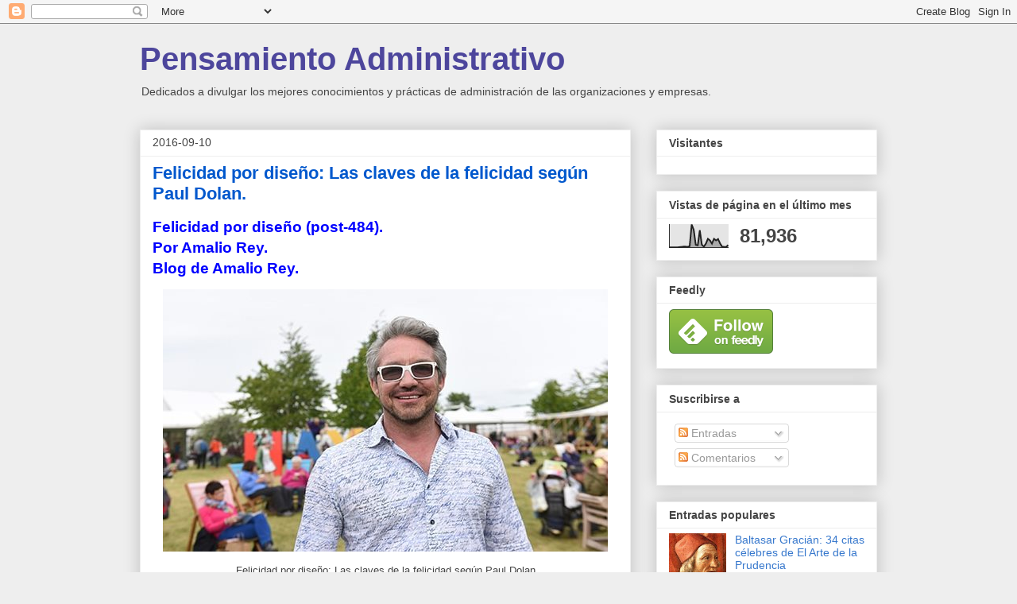

--- FILE ---
content_type: text/html; charset=UTF-8
request_url: https://manuelgross.blogspot.com/2016/09/felicidad-por-diseno-las-claves-de-la.html
body_size: 26876
content:
<!DOCTYPE html>
<html class='v2' dir='ltr' lang='es'>
<head>
<link href='https://www.blogger.com/static/v1/widgets/335934321-css_bundle_v2.css' rel='stylesheet' type='text/css'/>
<meta content='width=1100' name='viewport'/>
<meta content='text/html; charset=UTF-8' http-equiv='Content-Type'/>
<meta content='blogger' name='generator'/>
<link href='https://manuelgross.blogspot.com/favicon.ico' rel='icon' type='image/x-icon'/>
<link href='https://manuelgross.blogspot.com/2016/09/felicidad-por-diseno-las-claves-de-la.html' rel='canonical'/>
<link rel="alternate" type="application/atom+xml" title="Pensamiento Administrativo - Atom" href="https://manuelgross.blogspot.com/feeds/posts/default" />
<link rel="alternate" type="application/rss+xml" title="Pensamiento Administrativo - RSS" href="https://manuelgross.blogspot.com/feeds/posts/default?alt=rss" />
<link rel="service.post" type="application/atom+xml" title="Pensamiento Administrativo - Atom" href="https://www.blogger.com/feeds/8875481/posts/default" />

<link rel="alternate" type="application/atom+xml" title="Pensamiento Administrativo - Atom" href="https://manuelgross.blogspot.com/feeds/1421806153075480027/comments/default" />
<!--Can't find substitution for tag [blog.ieCssRetrofitLinks]-->
<link href='https://blogger.googleusercontent.com/img/b/R29vZ2xl/AVvXsEhV3uhp9CaTvUDMtuxU9Dwedfz2UyHi62yVOyktrkf9esbWpD28WYmEkVvXMCPLfe3cLMW-roe7dXo6YsM_ejF7GUVDPmeWTb3HrSSksx9x1u5D1u29soMeUH4KD2NLDhbUXAfkgQ/s1600/Paul-Dolan-happiness-by-design.jpg' rel='image_src'/>
<meta content='https://manuelgross.blogspot.com/2016/09/felicidad-por-diseno-las-claves-de-la.html' property='og:url'/>
<meta content='Felicidad por diseño: Las claves de la felicidad según Paul Dolan.  ' property='og:title'/>
<meta content='Dedicado a divulgar los mejores conocimientos y prácticas de administración de las organizaciones y empresas.' property='og:description'/>
<meta content='https://blogger.googleusercontent.com/img/b/R29vZ2xl/AVvXsEhV3uhp9CaTvUDMtuxU9Dwedfz2UyHi62yVOyktrkf9esbWpD28WYmEkVvXMCPLfe3cLMW-roe7dXo6YsM_ejF7GUVDPmeWTb3HrSSksx9x1u5D1u29soMeUH4KD2NLDhbUXAfkgQ/w1200-h630-p-k-no-nu/Paul-Dolan-happiness-by-design.jpg' property='og:image'/>
<title>Pensamiento Administrativo: Felicidad por diseño: Las claves de la felicidad según Paul Dolan.  </title>
<style id='page-skin-1' type='text/css'><!--
/*
-----------------------------------------------
Blogger Template Style
Name:     Awesome Inc.
Designer: Tina Chen
URL:      tinachen.org
----------------------------------------------- */
/* Content
----------------------------------------------- */
body {
font: normal normal 16px Arial, Tahoma, Helvetica, FreeSans, sans-serif;
color: #444444;
background: #eeeeee none repeat scroll top left;
}
html body .content-outer {
min-width: 0;
max-width: 100%;
width: 100%;
}
a:link {
text-decoration: none;
color: #3778cd;
}
a:visited {
text-decoration: none;
color: #4d469c;
}
a:hover {
text-decoration: underline;
color: #3778cd;
}
.body-fauxcolumn-outer .cap-top {
position: absolute;
z-index: 1;
height: 276px;
width: 100%;
background: transparent none repeat-x scroll top left;
_background-image: none;
}
/* Columns
----------------------------------------------- */
.content-inner {
padding: 0;
}
.header-inner .section {
margin: 0 16px;
}
.tabs-inner .section {
margin: 0 16px;
}
.main-inner {
padding-top: 30px;
}
.main-inner .column-center-inner,
.main-inner .column-left-inner,
.main-inner .column-right-inner {
padding: 0 5px;
}
*+html body .main-inner .column-center-inner {
margin-top: -30px;
}
#layout .main-inner .column-center-inner {
margin-top: 0;
}
/* Header
----------------------------------------------- */
.header-outer {
margin: 0 0 0 0;
background: transparent none repeat scroll 0 0;
}
.Header h1 {
font: normal bold 40px Arial, Tahoma, Helvetica, FreeSans, sans-serif;
color: #4d469c;
text-shadow: 0 0 -1px #000000;
}
.Header h1 a {
color: #4d469c;
}
.Header .description {
font: normal normal 14px Arial, Tahoma, Helvetica, FreeSans, sans-serif;
color: #444444;
}
.header-inner .Header .titlewrapper,
.header-inner .Header .descriptionwrapper {
padding-left: 0;
padding-right: 0;
margin-bottom: 0;
}
.header-inner .Header .titlewrapper {
padding-top: 22px;
}
/* Tabs
----------------------------------------------- */
.tabs-outer {
overflow: hidden;
position: relative;
background: #eeeeee url(https://resources.blogblog.com/blogblog/data/1kt/awesomeinc/tabs_gradient_light.png) repeat scroll 0 0;
}
#layout .tabs-outer {
overflow: visible;
}
.tabs-cap-top, .tabs-cap-bottom {
position: absolute;
width: 100%;
border-top: 1px solid #999999;
}
.tabs-cap-bottom {
bottom: 0;
}
.tabs-inner .widget li a {
display: inline-block;
margin: 0;
padding: .6em 1.5em;
font: normal bold 14px Arial, Tahoma, Helvetica, FreeSans, sans-serif;
color: #444444;
border-top: 1px solid #999999;
border-bottom: 1px solid #999999;
border-left: 1px solid #999999;
height: 16px;
line-height: 16px;
}
.tabs-inner .widget li:last-child a {
border-right: 1px solid #999999;
}
.tabs-inner .widget li.selected a, .tabs-inner .widget li a:hover {
background: #666666 url(https://resources.blogblog.com/blogblog/data/1kt/awesomeinc/tabs_gradient_light.png) repeat-x scroll 0 -100px;
color: #ffffff;
}
/* Headings
----------------------------------------------- */
h2 {
font: normal bold 14px Arial, Tahoma, Helvetica, FreeSans, sans-serif;
color: #444444;
}
/* Widgets
----------------------------------------------- */
.main-inner .section {
margin: 0 27px;
padding: 0;
}
.main-inner .column-left-outer,
.main-inner .column-right-outer {
margin-top: 0;
}
#layout .main-inner .column-left-outer,
#layout .main-inner .column-right-outer {
margin-top: 0;
}
.main-inner .column-left-inner,
.main-inner .column-right-inner {
background: transparent none repeat 0 0;
-moz-box-shadow: 0 0 0 rgba(0, 0, 0, .2);
-webkit-box-shadow: 0 0 0 rgba(0, 0, 0, .2);
-goog-ms-box-shadow: 0 0 0 rgba(0, 0, 0, .2);
box-shadow: 0 0 0 rgba(0, 0, 0, .2);
-moz-border-radius: 0;
-webkit-border-radius: 0;
-goog-ms-border-radius: 0;
border-radius: 0;
}
#layout .main-inner .column-left-inner,
#layout .main-inner .column-right-inner {
margin-top: 0;
}
.sidebar .widget {
font: normal normal 14px Arial, Tahoma, Helvetica, FreeSans, sans-serif;
color: #444444;
}
.sidebar .widget a:link {
color: #3778cd;
}
.sidebar .widget a:visited {
color: #4d469c;
}
.sidebar .widget a:hover {
color: #3778cd;
}
.sidebar .widget h2 {
text-shadow: 0 0 -1px #000000;
}
.main-inner .widget {
background-color: #ffffff;
border: 1px solid #eeeeee;
padding: 0 15px 15px;
margin: 20px -16px;
-moz-box-shadow: 0 0 20px rgba(0, 0, 0, .2);
-webkit-box-shadow: 0 0 20px rgba(0, 0, 0, .2);
-goog-ms-box-shadow: 0 0 20px rgba(0, 0, 0, .2);
box-shadow: 0 0 20px rgba(0, 0, 0, .2);
-moz-border-radius: 0;
-webkit-border-radius: 0;
-goog-ms-border-radius: 0;
border-radius: 0;
}
.main-inner .widget h2 {
margin: 0 -15px;
padding: .6em 15px .5em;
border-bottom: 1px solid transparent;
}
.footer-inner .widget h2 {
padding: 0 0 .4em;
border-bottom: 1px solid transparent;
}
.main-inner .widget h2 + div, .footer-inner .widget h2 + div {
border-top: 1px solid #eeeeee;
padding-top: 8px;
}
.main-inner .widget .widget-content {
margin: 0 -15px;
padding: 7px 15px 0;
}
.main-inner .widget ul, .main-inner .widget #ArchiveList ul.flat {
margin: -8px -15px 0;
padding: 0;
list-style: none;
}
.main-inner .widget #ArchiveList {
margin: -8px 0 0;
}
.main-inner .widget ul li, .main-inner .widget #ArchiveList ul.flat li {
padding: .5em 15px;
text-indent: 0;
color: #666666;
border-top: 1px solid #eeeeee;
border-bottom: 1px solid transparent;
}
.main-inner .widget #ArchiveList ul li {
padding-top: .25em;
padding-bottom: .25em;
}
.main-inner .widget ul li:first-child, .main-inner .widget #ArchiveList ul.flat li:first-child {
border-top: none;
}
.main-inner .widget ul li:last-child, .main-inner .widget #ArchiveList ul.flat li:last-child {
border-bottom: none;
}
.post-body {
position: relative;
}
.main-inner .widget .post-body ul {
padding: 0 2.5em;
margin: .5em 0;
list-style: disc;
}
.main-inner .widget .post-body ul li {
padding: 0.25em 0;
margin-bottom: .25em;
color: #444444;
border: none;
}
.footer-inner .widget ul {
padding: 0;
list-style: none;
}
.widget .zippy {
color: #666666;
}
/* Posts
----------------------------------------------- */
body .main-inner .Blog {
padding: 0;
margin-bottom: 1em;
background-color: transparent;
border: none;
-moz-box-shadow: 0 0 0 rgba(0, 0, 0, 0);
-webkit-box-shadow: 0 0 0 rgba(0, 0, 0, 0);
-goog-ms-box-shadow: 0 0 0 rgba(0, 0, 0, 0);
box-shadow: 0 0 0 rgba(0, 0, 0, 0);
}
.main-inner .section:last-child .Blog:last-child {
padding: 0;
margin-bottom: 1em;
}
.main-inner .widget h2.date-header {
margin: 0 -15px 1px;
padding: 0 0 0 0;
font: normal normal 14px Arial, Tahoma, Helvetica, FreeSans, sans-serif;
color: #444444;
background: transparent none no-repeat scroll top left;
border-top: 0 solid #eeeeee;
border-bottom: 1px solid transparent;
-moz-border-radius-topleft: 0;
-moz-border-radius-topright: 0;
-webkit-border-top-left-radius: 0;
-webkit-border-top-right-radius: 0;
border-top-left-radius: 0;
border-top-right-radius: 0;
position: static;
bottom: 100%;
right: 15px;
text-shadow: 0 0 -1px #000000;
}
.main-inner .widget h2.date-header span {
font: normal normal 14px Arial, Tahoma, Helvetica, FreeSans, sans-serif;
display: block;
padding: .5em 15px;
border-left: 0 solid #eeeeee;
border-right: 0 solid #eeeeee;
}
.date-outer {
position: relative;
margin: 30px 0 20px;
padding: 0 15px;
background-color: #ffffff;
border: 1px solid #eeeeee;
-moz-box-shadow: 0 0 20px rgba(0, 0, 0, .2);
-webkit-box-shadow: 0 0 20px rgba(0, 0, 0, .2);
-goog-ms-box-shadow: 0 0 20px rgba(0, 0, 0, .2);
box-shadow: 0 0 20px rgba(0, 0, 0, .2);
-moz-border-radius: 0;
-webkit-border-radius: 0;
-goog-ms-border-radius: 0;
border-radius: 0;
}
.date-outer:first-child {
margin-top: 0;
}
.date-outer:last-child {
margin-bottom: 20px;
-moz-border-radius-bottomleft: 0;
-moz-border-radius-bottomright: 0;
-webkit-border-bottom-left-radius: 0;
-webkit-border-bottom-right-radius: 0;
-goog-ms-border-bottom-left-radius: 0;
-goog-ms-border-bottom-right-radius: 0;
border-bottom-left-radius: 0;
border-bottom-right-radius: 0;
}
.date-posts {
margin: 0 -15px;
padding: 0 15px;
clear: both;
}
.post-outer, .inline-ad {
border-top: 1px solid #eeeeee;
margin: 0 -15px;
padding: 15px 15px;
}
.post-outer {
padding-bottom: 10px;
}
.post-outer:first-child {
padding-top: 0;
border-top: none;
}
.post-outer:last-child, .inline-ad:last-child {
border-bottom: none;
}
.post-body {
position: relative;
}
.post-body img {
padding: 8px;
background: transparent;
border: 1px solid transparent;
-moz-box-shadow: 0 0 0 rgba(0, 0, 0, .2);
-webkit-box-shadow: 0 0 0 rgba(0, 0, 0, .2);
box-shadow: 0 0 0 rgba(0, 0, 0, .2);
-moz-border-radius: 0;
-webkit-border-radius: 0;
border-radius: 0;
}
h3.post-title, h4 {
font: normal bold 22px Arial, Tahoma, Helvetica, FreeSans, sans-serif;
color: #0058cd;
}
h3.post-title a {
font: normal bold 22px Arial, Tahoma, Helvetica, FreeSans, sans-serif;
color: #0058cd;
}
h3.post-title a:hover {
color: #3778cd;
text-decoration: underline;
}
.post-header {
margin: 0 0 1em;
}
.post-body {
line-height: 1.4;
}
.post-outer h2 {
color: #444444;
}
.post-footer {
margin: 1.5em 0 0;
}
#blog-pager {
padding: 15px;
font-size: 120%;
background-color: #ffffff;
border: 1px solid #eeeeee;
-moz-box-shadow: 0 0 20px rgba(0, 0, 0, .2);
-webkit-box-shadow: 0 0 20px rgba(0, 0, 0, .2);
-goog-ms-box-shadow: 0 0 20px rgba(0, 0, 0, .2);
box-shadow: 0 0 20px rgba(0, 0, 0, .2);
-moz-border-radius: 0;
-webkit-border-radius: 0;
-goog-ms-border-radius: 0;
border-radius: 0;
-moz-border-radius-topleft: 0;
-moz-border-radius-topright: 0;
-webkit-border-top-left-radius: 0;
-webkit-border-top-right-radius: 0;
-goog-ms-border-top-left-radius: 0;
-goog-ms-border-top-right-radius: 0;
border-top-left-radius: 0;
border-top-right-radius-topright: 0;
margin-top: 1em;
}
.blog-feeds, .post-feeds {
margin: 1em 0;
text-align: center;
color: #444444;
}
.blog-feeds a, .post-feeds a {
color: #3778cd;
}
.blog-feeds a:visited, .post-feeds a:visited {
color: #4d469c;
}
.blog-feeds a:hover, .post-feeds a:hover {
color: #3778cd;
}
.post-outer .comments {
margin-top: 2em;
}
/* Comments
----------------------------------------------- */
.comments .comments-content .icon.blog-author {
background-repeat: no-repeat;
background-image: url([data-uri]);
}
.comments .comments-content .loadmore a {
border-top: 1px solid #999999;
border-bottom: 1px solid #999999;
}
.comments .continue {
border-top: 2px solid #999999;
}
/* Footer
----------------------------------------------- */
.footer-outer {
margin: -20px 0 -1px;
padding: 20px 0 0;
color: #444444;
overflow: hidden;
}
.footer-fauxborder-left {
border-top: 1px solid #eeeeee;
background: #ffffff none repeat scroll 0 0;
-moz-box-shadow: 0 0 20px rgba(0, 0, 0, .2);
-webkit-box-shadow: 0 0 20px rgba(0, 0, 0, .2);
-goog-ms-box-shadow: 0 0 20px rgba(0, 0, 0, .2);
box-shadow: 0 0 20px rgba(0, 0, 0, .2);
margin: 0 -20px;
}
/* Mobile
----------------------------------------------- */
body.mobile {
background-size: auto;
}
.mobile .body-fauxcolumn-outer {
background: transparent none repeat scroll top left;
}
*+html body.mobile .main-inner .column-center-inner {
margin-top: 0;
}
.mobile .main-inner .widget {
padding: 0 0 15px;
}
.mobile .main-inner .widget h2 + div,
.mobile .footer-inner .widget h2 + div {
border-top: none;
padding-top: 0;
}
.mobile .footer-inner .widget h2 {
padding: 0.5em 0;
border-bottom: none;
}
.mobile .main-inner .widget .widget-content {
margin: 0;
padding: 7px 0 0;
}
.mobile .main-inner .widget ul,
.mobile .main-inner .widget #ArchiveList ul.flat {
margin: 0 -15px 0;
}
.mobile .main-inner .widget h2.date-header {
right: 0;
}
.mobile .date-header span {
padding: 0.4em 0;
}
.mobile .date-outer:first-child {
margin-bottom: 0;
border: 1px solid #eeeeee;
-moz-border-radius-topleft: 0;
-moz-border-radius-topright: 0;
-webkit-border-top-left-radius: 0;
-webkit-border-top-right-radius: 0;
-goog-ms-border-top-left-radius: 0;
-goog-ms-border-top-right-radius: 0;
border-top-left-radius: 0;
border-top-right-radius: 0;
}
.mobile .date-outer {
border-color: #eeeeee;
border-width: 0 1px 1px;
}
.mobile .date-outer:last-child {
margin-bottom: 0;
}
.mobile .main-inner {
padding: 0;
}
.mobile .header-inner .section {
margin: 0;
}
.mobile .post-outer, .mobile .inline-ad {
padding: 5px 0;
}
.mobile .tabs-inner .section {
margin: 0 10px;
}
.mobile .main-inner .widget h2 {
margin: 0;
padding: 0;
}
.mobile .main-inner .widget h2.date-header span {
padding: 0;
}
.mobile .main-inner .widget .widget-content {
margin: 0;
padding: 7px 0 0;
}
.mobile #blog-pager {
border: 1px solid transparent;
background: #ffffff none repeat scroll 0 0;
}
.mobile .main-inner .column-left-inner,
.mobile .main-inner .column-right-inner {
background: transparent none repeat 0 0;
-moz-box-shadow: none;
-webkit-box-shadow: none;
-goog-ms-box-shadow: none;
box-shadow: none;
}
.mobile .date-posts {
margin: 0;
padding: 0;
}
.mobile .footer-fauxborder-left {
margin: 0;
border-top: inherit;
}
.mobile .main-inner .section:last-child .Blog:last-child {
margin-bottom: 0;
}
.mobile-index-contents {
color: #444444;
}
.mobile .mobile-link-button {
background: #3778cd url(https://resources.blogblog.com/blogblog/data/1kt/awesomeinc/tabs_gradient_light.png) repeat scroll 0 0;
}
.mobile-link-button a:link, .mobile-link-button a:visited {
color: #ffffff;
}
.mobile .tabs-inner .PageList .widget-content {
background: transparent;
border-top: 1px solid;
border-color: #999999;
color: #444444;
}
.mobile .tabs-inner .PageList .widget-content .pagelist-arrow {
border-left: 1px solid #999999;
}

--></style>
<style id='template-skin-1' type='text/css'><!--
body {
min-width: 960px;
}
.content-outer, .content-fauxcolumn-outer, .region-inner {
min-width: 960px;
max-width: 960px;
_width: 960px;
}
.main-inner .columns {
padding-left: 0;
padding-right: 310px;
}
.main-inner .fauxcolumn-center-outer {
left: 0;
right: 310px;
/* IE6 does not respect left and right together */
_width: expression(this.parentNode.offsetWidth -
parseInt("0") -
parseInt("310px") + 'px');
}
.main-inner .fauxcolumn-left-outer {
width: 0;
}
.main-inner .fauxcolumn-right-outer {
width: 310px;
}
.main-inner .column-left-outer {
width: 0;
right: 100%;
margin-left: -0;
}
.main-inner .column-right-outer {
width: 310px;
margin-right: -310px;
}
#layout {
min-width: 0;
}
#layout .content-outer {
min-width: 0;
width: 800px;
}
#layout .region-inner {
min-width: 0;
width: auto;
}
body#layout div.add_widget {
padding: 8px;
}
body#layout div.add_widget a {
margin-left: 32px;
}
--></style>
<link href='https://www.blogger.com/dyn-css/authorization.css?targetBlogID=8875481&amp;zx=60fcd530-1aee-4b16-8eb1-2dc1e9670251' media='none' onload='if(media!=&#39;all&#39;)media=&#39;all&#39;' rel='stylesheet'/><noscript><link href='https://www.blogger.com/dyn-css/authorization.css?targetBlogID=8875481&amp;zx=60fcd530-1aee-4b16-8eb1-2dc1e9670251' rel='stylesheet'/></noscript>
<meta name='google-adsense-platform-account' content='ca-host-pub-1556223355139109'/>
<meta name='google-adsense-platform-domain' content='blogspot.com'/>

<!-- data-ad-client=ca-pub-2610580063444412 -->

</head>
<body class='loading variant-light'>
<div class='navbar section' id='navbar' name='Barra de navegación'><div class='widget Navbar' data-version='1' id='Navbar1'><script type="text/javascript">
    function setAttributeOnload(object, attribute, val) {
      if(window.addEventListener) {
        window.addEventListener('load',
          function(){ object[attribute] = val; }, false);
      } else {
        window.attachEvent('onload', function(){ object[attribute] = val; });
      }
    }
  </script>
<div id="navbar-iframe-container"></div>
<script type="text/javascript" src="https://apis.google.com/js/platform.js"></script>
<script type="text/javascript">
      gapi.load("gapi.iframes:gapi.iframes.style.bubble", function() {
        if (gapi.iframes && gapi.iframes.getContext) {
          gapi.iframes.getContext().openChild({
              url: 'https://www.blogger.com/navbar/8875481?po\x3d1421806153075480027\x26origin\x3dhttps://manuelgross.blogspot.com',
              where: document.getElementById("navbar-iframe-container"),
              id: "navbar-iframe"
          });
        }
      });
    </script><script type="text/javascript">
(function() {
var script = document.createElement('script');
script.type = 'text/javascript';
script.src = '//pagead2.googlesyndication.com/pagead/js/google_top_exp.js';
var head = document.getElementsByTagName('head')[0];
if (head) {
head.appendChild(script);
}})();
</script>
</div></div>
<div class='body-fauxcolumns'>
<div class='fauxcolumn-outer body-fauxcolumn-outer'>
<div class='cap-top'>
<div class='cap-left'></div>
<div class='cap-right'></div>
</div>
<div class='fauxborder-left'>
<div class='fauxborder-right'></div>
<div class='fauxcolumn-inner'>
</div>
</div>
<div class='cap-bottom'>
<div class='cap-left'></div>
<div class='cap-right'></div>
</div>
</div>
</div>
<div class='content'>
<div class='content-fauxcolumns'>
<div class='fauxcolumn-outer content-fauxcolumn-outer'>
<div class='cap-top'>
<div class='cap-left'></div>
<div class='cap-right'></div>
</div>
<div class='fauxborder-left'>
<div class='fauxborder-right'></div>
<div class='fauxcolumn-inner'>
</div>
</div>
<div class='cap-bottom'>
<div class='cap-left'></div>
<div class='cap-right'></div>
</div>
</div>
</div>
<div class='content-outer'>
<div class='content-cap-top cap-top'>
<div class='cap-left'></div>
<div class='cap-right'></div>
</div>
<div class='fauxborder-left content-fauxborder-left'>
<div class='fauxborder-right content-fauxborder-right'></div>
<div class='content-inner'>
<header>
<div class='header-outer'>
<div class='header-cap-top cap-top'>
<div class='cap-left'></div>
<div class='cap-right'></div>
</div>
<div class='fauxborder-left header-fauxborder-left'>
<div class='fauxborder-right header-fauxborder-right'></div>
<div class='region-inner header-inner'>
<div class='header section' id='header' name='Cabecera'><div class='widget Header' data-version='1' id='Header1'>
<div id='header-inner'>
<div class='titlewrapper'>
<h1 class='title'>
<a href='https://manuelgross.blogspot.com/'>
Pensamiento Administrativo
</a>
</h1>
</div>
<div class='descriptionwrapper'>
<p class='description'><span>Dedicados a divulgar los mejores conocimientos y prácticas de administración de las organizaciones y empresas.</span></p>
</div>
</div>
</div></div>
</div>
</div>
<div class='header-cap-bottom cap-bottom'>
<div class='cap-left'></div>
<div class='cap-right'></div>
</div>
</div>
</header>
<div class='tabs-outer'>
<div class='tabs-cap-top cap-top'>
<div class='cap-left'></div>
<div class='cap-right'></div>
</div>
<div class='fauxborder-left tabs-fauxborder-left'>
<div class='fauxborder-right tabs-fauxborder-right'></div>
<div class='region-inner tabs-inner'>
<div class='tabs no-items section' id='crosscol' name='Multicolumnas'></div>
<div class='tabs no-items section' id='crosscol-overflow' name='Cross-Column 2'></div>
</div>
</div>
<div class='tabs-cap-bottom cap-bottom'>
<div class='cap-left'></div>
<div class='cap-right'></div>
</div>
</div>
<div class='main-outer'>
<div class='main-cap-top cap-top'>
<div class='cap-left'></div>
<div class='cap-right'></div>
</div>
<div class='fauxborder-left main-fauxborder-left'>
<div class='fauxborder-right main-fauxborder-right'></div>
<div class='region-inner main-inner'>
<div class='columns fauxcolumns'>
<div class='fauxcolumn-outer fauxcolumn-center-outer'>
<div class='cap-top'>
<div class='cap-left'></div>
<div class='cap-right'></div>
</div>
<div class='fauxborder-left'>
<div class='fauxborder-right'></div>
<div class='fauxcolumn-inner'>
</div>
</div>
<div class='cap-bottom'>
<div class='cap-left'></div>
<div class='cap-right'></div>
</div>
</div>
<div class='fauxcolumn-outer fauxcolumn-left-outer'>
<div class='cap-top'>
<div class='cap-left'></div>
<div class='cap-right'></div>
</div>
<div class='fauxborder-left'>
<div class='fauxborder-right'></div>
<div class='fauxcolumn-inner'>
</div>
</div>
<div class='cap-bottom'>
<div class='cap-left'></div>
<div class='cap-right'></div>
</div>
</div>
<div class='fauxcolumn-outer fauxcolumn-right-outer'>
<div class='cap-top'>
<div class='cap-left'></div>
<div class='cap-right'></div>
</div>
<div class='fauxborder-left'>
<div class='fauxborder-right'></div>
<div class='fauxcolumn-inner'>
</div>
</div>
<div class='cap-bottom'>
<div class='cap-left'></div>
<div class='cap-right'></div>
</div>
</div>
<!-- corrects IE6 width calculation -->
<div class='columns-inner'>
<div class='column-center-outer'>
<div class='column-center-inner'>
<div class='main section' id='main' name='Principal'><div class='widget Blog' data-version='1' id='Blog1'>
<div class='blog-posts hfeed'>

          <div class="date-outer">
        
<h2 class='date-header'><span>2016-09-10</span></h2>

          <div class="date-posts">
        
<div class='post-outer'>
<div class='post hentry uncustomized-post-template' itemprop='blogPost' itemscope='itemscope' itemtype='http://schema.org/BlogPosting'>
<meta content='https://blogger.googleusercontent.com/img/b/R29vZ2xl/AVvXsEhV3uhp9CaTvUDMtuxU9Dwedfz2UyHi62yVOyktrkf9esbWpD28WYmEkVvXMCPLfe3cLMW-roe7dXo6YsM_ejF7GUVDPmeWTb3HrSSksx9x1u5D1u29soMeUH4KD2NLDhbUXAfkgQ/s1600/Paul-Dolan-happiness-by-design.jpg' itemprop='image_url'/>
<meta content='8875481' itemprop='blogId'/>
<meta content='1421806153075480027' itemprop='postId'/>
<a name='1421806153075480027'></a>
<h3 class='post-title entry-title' itemprop='name'>
Felicidad por diseño: Las claves de la felicidad según Paul Dolan.  
</h3>
<div class='post-header'>
<div class='post-header-line-1'></div>
</div>
<div class='post-body entry-content' id='post-body-1421806153075480027' itemprop='description articleBody'>
<h3>
<span data-mce-style="color: #0000ff;" style="color: blue;">Felicidad por diseño (post-484).&nbsp;</span></h3>
<h3>
<span data-mce-style="color: #0000ff;" style="color: blue;">Por Amalio Rey.&nbsp; &nbsp;</span></h3>
<h3>
<span data-mce-style="color: #0000ff;" style="color: blue;">Blog de Amalio Rey. </span></h3>
<table align="center" cellpadding="0" cellspacing="0" class="tr-caption-container" style="margin-left: auto; margin-right: auto; text-align: center;"><tbody>
<tr><td style="text-align: center;"><a href="https://blogger.googleusercontent.com/img/b/R29vZ2xl/AVvXsEhV3uhp9CaTvUDMtuxU9Dwedfz2UyHi62yVOyktrkf9esbWpD28WYmEkVvXMCPLfe3cLMW-roe7dXo6YsM_ejF7GUVDPmeWTb3HrSSksx9x1u5D1u29soMeUH4KD2NLDhbUXAfkgQ/s1600/Paul-Dolan-happiness-by-design.jpg" imageanchor="1" style="margin-left: auto; margin-right: auto;"><img alt="Paul-Dolan-happiness-by-design.jpg" border="0" src="https://blogger.googleusercontent.com/img/b/R29vZ2xl/AVvXsEhV3uhp9CaTvUDMtuxU9Dwedfz2UyHi62yVOyktrkf9esbWpD28WYmEkVvXMCPLfe3cLMW-roe7dXo6YsM_ejF7GUVDPmeWTb3HrSSksx9x1u5D1u29soMeUH4KD2NLDhbUXAfkgQ/s1600/Paul-Dolan-happiness-by-design.jpg" title="Felicidad por diseño: Las claves de la felicidad según Paul Dolan" /></a></td></tr>
<tr><td class="tr-caption" style="text-align: center;">Felicidad por diseño: Las claves de la felicidad según Paul Dolan</td></tr>
</tbody></table>
<br />
<span data-mce-style="color: #000080;" style="color: navy;"><b>Paul
 Dolan sabe de lo que habla, es profesor de ciencia conductual en la 
London School of Economics, al que llegué a través del Premio Nobel</b></span> <a data-mce-href="https://es.wikipedia.org/wiki/Daniel_Kahneman" href="https://es.wikipedia.org/wiki/Daniel_Kahneman"><b>Daniel Kahneman</b></a><b>, <span data-mce-style="color: #000080;" style="color: navy;">con el que ha colaborado como investigador invitado en la Universidad de Princeton, y es quien prologa el libro.</span></b><br />
<br />
<a name="more"></a><br />
Si
 hay un sitio intenso para meditar sobre la felicidad es el hospital, 
más aún si te tocan estadías largas por motivos serios. En esas he 
estado todo este fin de año haciendo compañía a mi padre en un hospital 
argentino. Muchas horas para darle al coco sobre lo que tenemos, lo que 
nos falta, y lo que nos espera con los años.<br />
Y casualmente había comprado un día antes de mi viaje a Argentina un libro sobre el tema, &#8220;<a data-mce-href="http://static0.planetadelibros.com/libros_contenido_extra/31/30679_DISENA_TU_FELICIDAD%20.pdf" href="http://static0.planetadelibros.com/libros_contenido_extra/31/30679_DISENA_TU_FELICIDAD%20.pdf"><b>Diseña tu felicidad</b></a>&#8221; <b>(&#8220;Happiness by design&#8221;, 2014)</b> de <a data-mce-href="https://en.wikipedia.org/wiki/Paul_Dolan_%28academic%29" href="https://en.wikipedia.org/wiki/Paul_Dolan_%28academic%29"><b>Paul Dolan</b></a>,
 un reconocido experto internacional en felicidad, comportamiento y 
políticas públicas. Aproveché la ocasión para leerlo, y debo decir que 
me encantó.<br />
<br />
Como hay mucho <i>cantamañanismo</i> en el género de auto-ayuda, <b>los únicos textos sobre felicidad que leo son los escritos por autores con una acreditada reputación científica</b>. Es el caso de &#8220;<a data-mce-href="https://www.leadersummaries.com/ver-resumen/fluir#gs.0CmJtUg" href="https://www.leadersummaries.com/ver-resumen/fluir#gs.0CmJtUg"><b>Flujo</b></a>&#8221; (Flow) de <b>Mihály Csíkszentmihályi</b>,
 que es para mí con diferencia el mejor libro sobre el tema que se ha 
publicado. Paul Dolan sabe de lo que habla, es profesor de ciencia 
conductual en la London School of Economics, al que llegué a través del 
premio nobel <a data-mce-href="https://es.wikipedia.org/wiki/Daniel_Kahneman" href="https://es.wikipedia.org/wiki/Daniel_Kahneman"><b>Daniel Kahneman</b></a>, con el que ha colaborado como investigador invitado en la Universidad de Princeton, y es quien prologa el libro.<br />
<br />
Siempre me han atraído los enfoques que aplican el pensamiento económico a otras disciplinas. Un buen ejemplo es la obra de <a data-mce-href="https://es.wikipedia.org/wiki/Cass_Sunstein" href="https://es.wikipedia.org/wiki/Cass_Sunstein"><b>Cass Sunstein</b></a>
 que combina Economía y Derecho. Mi visión es de economista humanista, y
 en el ámbito de la psicología simpatizo con la escuela de la <a data-mce-href="http://www.sepsiq.org/file/Royal/LA%20TERAPIA%20COGNITIVO-CONDUCTUAL.pdf" href="http://www.sepsiq.org/file/Royal/LA%20TERAPIA%20COGNITIVO-CONDUCTUAL.pdf"><b>Terapia Cognitivo Conductual</b></a>,
 de la que he leído (he intento aplicarme) bastante. Así que cuando me 
enteré que Dolan servía un coctel con esos ingredientes, y además 
aderezado con guiños al diseño, me sumergí en el libro con gran interés.
 Aquí comparto mi reseña de la metodología que él propone.<br />
<br />
Me ha gustado, por ejemplo, el modelo o metáfora teórica que utiliza de imaginarnos lo que él llama un <b>&#8220;</b><i><b>proceso de producción de felicidad</b></i><b>&#8221;</b>
 que recibe unos inputs y que transforma en unos outputs en forma de 
felicidad. Me resulta didáctico e intuitivo plantearnos el desafío de 
rediseñar contextos facilitadores de la felicidad que busquen reducir 
costes y mejorar la eficiencia de ese hipotético &#8220;proceso de 
producción&#8221;.<br />
<br />
Como él mismo reconoce, la <b>escasez de recursos atencionales</b> está en el núcleo de su investigación, así que el &#8220;proceso de producción de felicidad&#8221; es <u>el modo en que cada persona asigna su atención entre distintas actividades que realiza en su vida</u>: &#8220;<i>Igual
 que una empresa procura combinar sus diversos inputs de la forma más 
efectiva, tú estás intentando procesar todos los estímulos que compiten 
por tu atención de maneras que traigan consigo cuanta felicidad sea 
posible</i>&#8221;.<br />
<br />
Como se ve, según Dolan <b>la felicidad está determinada por el modo en que asignamos la atención</b>. <u>Si no somos tan felices como podríamos es porque quizás estemos asignando mal nuestra atención</u>. Sin embargo, no es tan fácil optimizar la atención porque el <b>sistema-1</b> es potente, y nos lleva a prestar automáticamente atención a unos estímulos más que a otros.<br />
<br />
El <b>sistema-1</b>,
 que opera el &#8220;pensamiento rápido&#8221;, intenta echarnos una mano en un 
mundo que es complejo, pero a veces sus esfuerzos por simplificar las 
cosas nos hace tomar decisiones (&#8220;intuitivas&#8221;) que ven en detrimento de 
nuestra felicidad. De hecho, muchas veces ni somos conscientes de que 
nuestras preferencias atencionales están siendo predeterminadas.<br />
<br />
&#191;Y cómo define Dolan la &#8220;felicidad? Según él, es &#8220;<u>el conjunto de experiencias de placer y propósito a lo largo del tiempo</u>&#8221;, y que llama <b>PPP: Principio Placer-Propósito</b>.
 Para ser feliz de verdad debes sentir tanto placer como propósito, o 
sea, intentar llenar tu vida de actividades placenteras y significativas
 [esta idea hace recordar la dicotomía entre &#8220;<i>placer</i>&#8221; y &#8220;<i>gratificaciones</i>&#8221; que expone tan bien Csikszentmihalyi en Flow].<br />
<br />
Separar
 el placer del propósito explica por qué algunas emociones negativas 
pueden a veces ser positivas si tienen un objetivo (es lo que yo llamaba
 &#8220;<i>esfuerzo motivado</i>&#8221; en <a data-mce-href="http://www.amaliorey.com/2015/11/13/sobre-la-cultura-del-esfuerzo-en-la-educacion-post-478/" href="http://www.amaliorey.com/2015/11/13/sobre-la-cultura-del-esfuerzo-en-la-educacion-post-478/"><b>un post anterior</b></a>
 ). Si una actividad no genera placer, búscale un verdadero propósito 
que la justifique; y si no tiene propósito, entonces al menos debería 
darte placer, aunque lo ideal sería crear las condiciones para que se 
den las dos.<br />
<br />
Por ejemplo, que realizar ejercicio físico no
 solo se base en el logro de un objetivo final (&#8220;propósito&#8221;), sino que 
se conciba de tal modo que permita también disfrutar del proceso 
(&#8220;placer&#8221;).<br />
<br />
Por lo tanto, <b>la clave de la felicidad está en <u>buscar y encontrar placer y finalidad en la vida cotidiana</u>.</b>
 Lo mejor es buscar un equilibro entre ambos, pero le corresponde a cada
 cual decidir en qué proporción debe estar presente cada uno según su 
patrón óptimo de felicidad. Cada persona tiene su propio &#8220;equilibrio 
óptimo&#8221; que tiene que saber descubrir. Por otra parte, puedes intentar 
pasar más tiempo con personas que sean &#8220;<i>máquinas de placer</i>&#8221; si en tu vida hay poco placer, o más tiempo con &#8220;<i>máquinas de propósito</i>&#8221; si en tu vida no abunda el propósito.<br />
<br />
Voy a resumir ahora el modelo de tres pasos que propone Paul Dolan para optimizar el &#8220;proceso de producción de felicidad&#8221;:<br />
<br />
<b>1º) DECIDIR:</b>
 Implementar mecanismos de feedback para observarse en las experiencias 
cotidianas a fin de identificar lo que nos hace más (menos) felices, y 
entonces decidir un nuevo patrón de atención que sea coherente con ello,<br />
<b>2º) DISEÑAR: </b>Crear
 contextos que hagan más fácil (incluso automatizar) nuestra 
predisposición a seguir el patrón de atención decidido en el paso 
anterior,<br />
<b>3º) HACER:</b> Actuar de forma consecuente 
para cumplir la asignación prevista de atención que nos haría más 
felices. Comento por separado los dos primeros pasos, que son los que me
 parecen más interesantes:<br />
<br />
<h3>
<span data-mce-style="color: #0000ff;" style="color: blue;">Feedback para decidir:</span></h3>
<br />
Un
 mejor Feedback de cómo las decisiones que tomamos afectan nuestra 
felicidad, vía asignación de la atención, nos permitirá mejorarlas. Así 
que es muy importante averiguar qué inputs de nuestro &#8220;proceso de 
producción de felicidad&#8221; nos dan placer y/o propósito, y cuáles no. Esto
 exige prestar más atención a los efectos de cada experiencia, y una 
forma práctica de hacerlo puede ser, por ejemplo, llevando por un tiempo
 una especie de &#8220;diario de la felicidad&#8221;, que documente lo que 
hacemos/sentimos cada día.<br />
<br />
Un desafío en todo esto es evitar sesgos en la lectura de cuáles son nuestras fuentes de felicidad. <b>Dolan está más interesado en las experiencias vitales de las personas que en las evaluaciones que éstas hacen de su vida</b>: &#8220;<i>Debes
 hacer más caso de tus sensaciones reales de felicidad del día a día, 
que de tus reflexiones globales sobre lo feliz que eres o deberías ser</i>&#8221; y esas &#8220;sensaciones&#8221; son los sentimientos de placer y propósito asociados a cada experiencia.<br />
<br />
<b>Daniel Kahneman</b> le llama el &#8220;<i>yo-que-experimenta</i>&#8221; para diferenciarlo del &#8220;<i>yo-que-recuerda</i>&#8221;
 o el yo-evaluador. Por ejemplo, una persona puede estar experimentando 
su relación de pareja, o su trabajo, de una manera y evaluándolo de 
otra. El autor pone el ejemplo de una amiga que hacía un balance 
positivo de su trabajo pese a que se quejaba a diario de lo que le 
deprimía. O sea, <b>puedes &#8220;</b><i><b><u>creer</u></b></i><b>&#8221; que eres feliz haciendo algo, pero no &#8220;</b><i><b><u>sentirte</u></b></i><b>&#8221; feliz, y al revés.</b><br />
<br />
Por
 eso es tan importante afinar los mecanismos de feedback para 
visibilizar el impacto real que tiene cada cosa que hacemos en nuestra 
felicidad cotidiana, y eso es algo que no hacemos mucho, ni hacemos 
bien. <u>Andamos demasiado de prisa para recoger ese Feedback con el cuidado que merece</u>.<br />
<br />
Los
 tres principales &#8220;fallos atencionales&#8221; que solemos cometer, y que 
debemos corregir, obedecen a deseos, proyecciones y creencias 
equivocadas:<br />
<br />
1) DESEOS: A veces deseamos cosas que una vez
 conseguidas nunca se traducen en sentimientos mejores de placer o 
propósito. Hay &#8220;deseos de logro&#8221; o &#8220;de propiedad&#8221; que pueden ser 
caprichos, y lo peor es que repetimos una y otra vez el mismo patrón sin
 corregirlo precisamente porque está fallando el feedback,<br />
2) PROYECCIONES: Solemos cometer errores sobre lo feliz que nos hará algo. A veces incurrimos en el &#8220;<b>sesgo de proyección</b>&#8221;
 cuando utilizamos equivocadamente nuestras sensaciones y prioridades 
actuales para proyectar el modo en que nos sentiremos en el futuro. 
También cometemos errores al recordar lo bien que nos lo hemos pasado en
 una actividad. Por ejemplo, quizás decides repetir unas vacaciones en 
un sitio debido a un momento especialmente emocionante, cuando en 
realidad estuviste aburrido casi todo el tiempo,<br />
3) CREENCIAS: Con respecto a quiénes somos y cómo nos gustaría ser.<br />
<br />
<h3>
<span data-mce-style="color: #0000ff;" style="color: blue;">Rediseñar contextos:</span></h3>
<br />
Esta
 es la parte que más me ha gustado del libro, por su enfoque original y 
por cómo aplica nociones de diseño a la mejora de la felicidad. Aquí, 
además, muestra conexiones interesantes con el GTD, del que hemos 
hablado ampliamente en <a data-mce-href="http://www.amaliorey.com/?s=GTD&amp;submit=" href="http://www.amaliorey.com/?s=GTD&amp;submit="><b>estos posts</b></a>.<br />
<br />
Dolan hace referencia a una investigación de <b>T. L. Webb y P. Sheran (2006): &#8220;<a data-mce-href="http://www.communicationcache.com/uploads/1/0/8/8/10887248/does_changing_behavioral_intentions_engender_behavior_change-_a_meta-analysis_of_the_experimental_evidence.pdf" href="http://www.communicationcache.com/uploads/1/0/8/8/10887248/does_changing_behavioral_intentions_engender_behavior_change-_a_meta-analysis_of_the_experimental_evidence.pdf">Does changing behavioral intentions engender behavior change?</a>&#8221;,</b> que llega a una conclusión muy sugerente. Resulta que las <u>intenciones</u>
 explican, a lo sumo, una cuarta parte de los cambios en las conductas 
ligadas a la salud, y las otras tres cuartas partes se explican mediante
 factores asociados a <u>contextos</u> específicos que inducen a la 
acción. Por ejemplo, haces ejercicio físico si tienes una bonita zona al
 aire libre cerca de casa o si ponen un gimnasio en tu oficina.<br />
<br />
La premisa es que <b><u>es posible modificar la conducta si se cambia adecuadamente el contexto</u></b>,
 así que como la atención está condicionada de manera inconsciente por 
contextos determinados, hay que rediseñar los contextos para ayudar a la
 atención a que se aplique realmente a las actividades que nos hacen más
 felices. Como se ve, el enfoque de Dolan está más basado en el contexto
 que en el impulso cognitivo, y lo explica así: &#8220;<i>Por lo general es más fácil y efectivo dar un empujoncito al sistema 1 (automático) que un empellón al sistema 2 (deliberado)</i>&#8221;.<br />
<br />
A la hora de rediseñar contextos, puede bastar con que apliques un principio tan básico como este: <b><u>Si quieres actuar de una determinada manera, póntelo fácil. Y si quieres evitar hacer algo, póntelo difícil</u></b>.
 O sea, cambiar el entorno que te induce a la acción de tal modo que las
 cosas buenas sean más fáciles, y las malas más difíciles.<br />
<br />
Hay que empezar planteándose si las <i>señales</i>
 de nuestro entorno son propicias para activar las buenas prácticas de 
asignación del tiempo que queremos seguir. Por ejemplo, un aspecto 
importante son las <b>&#8220;opciones por defecto&#8221;</b> que 
adoptamos. Como somos lo suficientemente perezosos para seguir las 
opciones predeterminadas, éstas se convierten en &#8220;compromisos pasivos&#8221; 
de los que no somos conscientes.<br />
<br />
Por ejemplo, si la página
 de inicio en mi ordenador es Facebook, es bastante probable que dedique
 más tiempo a esta red social, que si empiezo siempre por una carpeta de
 documentos. Si fijo por defecto que los lunes a primera hora siempre 
realizaré una actividad determinada que sé que me hace bien, para no 
cumplir tendría que &#8220;desatenderme activamente&#8221; del compromiso, lo que es
 más costoso.<br />
<br />
Otra estrategia de diseño de contextos bastante efectiva es &#8220;primarse&#8221;, o sea, introducir <b>activadores inconscientes (&#8220;efectos de imprimación&#8221;) </b>que
 funcionen como recursos nemotécnicos que induzcan determinados 
comportamientos. La idea es establecer &#8220;señales&#8221; que nos conecten de 
forma automática con la rutina deseada.<br />
<br />
Un ejemplo 
sencillo es este: si quieres perder peso, es mejor usar platos más 
pequeños por el hecho de que tendemos de forma inconsciente a llenar el 
plato. O podrías ponerte un salvapantalla en tu ordenador que te 
recuerde machaconamente alguna cosa que te conviene hacer como ir al 
gimnasio.<br />
<br />
Otra clave de diseño de contextos es <b>conseguir que la rutina no deseada sea más cara, más costosa. </b>Por
 ejemplo, si quieres ver menos TV, no pongas el equipo en la habitación o
 en la sala, sino en un sitio al que tengas que desplazarte o sea 
incómodo quedarse. Si Internet te distrae en exceso, puedes crear 
espacios &#8220;libres de internet&#8221; en casa, a los que llegue muy mal la señal
 del router, para trabajar en momentos que necesites máxima 
concentración.<br />
<br />
Concluyendo, te recuerdo que la fórmula para ser más felices es tan sencilla (y complicada) como esta: <u>prestar más atención a lo que nos hace felices y menos a lo que no</u>, y de ahí viene el subtítulo del libro: &#8220;<i>Cambia lo que haces, no tu forma de pensar. Eres lo que haces</i>&#8221;.<br />
<br />
Un ejemplo claro para entender la receta es este: &#8220;<u>Para ser más feliz, hay un método casi infalible: pasa más tiempo con las personas que te gustan</u>&#8221;. Y en el peor de los casos, si no puedes cambiar lo que haces, cambia las cosas a las que prestas atención.<br />
<br />
Por <a data-mce-href="http://www.amaliorey.com/author/amalio/" href="http://www.amaliorey.com/author/amalio/">Amalio Rey</a><br />
05/01/2016<br />
<br />
<h3>
<span data-mce-style="color: #000080;" style="color: navy;">Amalio Rey.</span></h3>
Director en eMOTools.<br />
Málaga y alrededores, España.<br />
Consultoría de estrategia y operaciones.<br />
Actual: emotools.<br />
Anterior: Universidad Carlos III de Madrid, SOCINTEC.<br />
Educación: Instituto Superior de Relaciones Internacionales.<br />
<a data-mce-href="https://es.linkedin.com/in/amalio-rey-59a41712" href="https://es.linkedin.com/in/amalio-rey-59a41712">https://es.linkedin.com/in/amalio-rey-59a41712</a><br />
@arey&nbsp; <a data-mce-href="https://twitter.com/arey" href="https://twitter.com/arey">https://twitter.com/arey</a><br />
<br />
<h3>
<span data-mce-style="color: #000080;" style="color: navy;">Licencia:</span>
</h3>
Los contenidos de este blog están bajo una licencia <b>Creative Commons</b>: Reconocimiento - Compartir Igual (by-sa)<br />
<br />
------------------<br />
<br />
<h3>
<span data-mce-style="color: #0000ff;" style="color: blue;">Fuente:</span> <a href="http://www.amaliorey.com/2016/01/05/felicidad-por-diseno-post-484/">Blog de Amalio Rey</a></h3>
<h3>
<span data-mce-style="color: #0000ff;" style="color: blue;">Imagen:</span> <a href="http://i.telegraph.co.uk/multimedia/archive/03323/dolan2_3323635i.jpg">Paul Dolan</a></h3>
<br />
<h3>
<span data-mce-style="color: #0000ff;" style="color: blue;">Del mismo autor:</span></h3>
Amalio Rey: <br />
<ul>
<li>
- Felicidad por diseño: Las claves de la felicidad
según Paul Dolan&nbsp; </li>
<li>



- <a href="https://manuelgross.blogspot.cl/2016/09/la-psicologia-positiva-contra-los.html">La Psicología Positiva contra los peligros del Pensamiento Positivo</a>&nbsp; </li>
<li>




- <a href="https://manuelgross.blogspot.cl/2016/08/12-soluciones-de-diseno-para-evitar-5.html">12 soluciones de diseño para evitar 5 problemas
del Groupthink</a>.</li>
<li>






-&nbsp;<a href="https://manuelgross.blogspot.cl/2016/05/tecnicas-de-gestion-los-indicadores.html">Técnicas de gestión: Los indicadores ineficaces
y 8 criterios de buen diseño</a> </li>
<li>







- <a href="http://manuelgross.blogspot.cl/2016/03/liderazgo-humanista-10-habilidades.html">Liderazgo Humanista: 10 habilidades claves en la formación de directivos</a> </li>
<li>







- <a href="http://manuelgross.blogspot.cl/2016/03/manual-del-trepador-como-protegerse.html">Manual del Trepador. Como protegerse conociendo 24 Leyes del Poder</a> </li>
<li>







- <a href="http://manuelgross.blogspot.cl/2016/03/pensamiento-humanista-aprender-pensar.html">Pensamiento Humanista: Aprender a pensar, escribir, hablar y aprender</a> </li>
<li>







- <a href="https://manuelgross.blogspot.cl/2016/01/cinco-errores-del-sentido-comun-todo-es.html">Cinco errores del sentido común. Todo es Obvio
si conoces la respuesta</a>&nbsp; </li>
</ul>
&nbsp;&nbsp; <br />
<br />
<h3>
<span data-mce-style="color: #0000ff;" style="color: blue;">Artículos relacionados:</span></h3>
<ul>
<li>

- Felicidad por diseño: Las claves de la felicidad según Paul Dolan&nbsp; </li>
<li>



- <a href="https://manuelgross.blogspot.cl/2016/09/la-psicologia-positiva-contra-los.html">La Psicología Positiva contra los peligros del Pensamiento Positivo</a>&nbsp; </li>
<li>


- <a href="https://manuelgross.blogspot.cl/2016/07/7-comportamientos-de-las-personas.html">7 comportamientos de las personas felices diferentes de las infelices</a> &nbsp; </li>
<li>


- <a href="https://manuelgross.blogspot.cl/2016/02/los-cinco-pasos-para-la-felicidad-segun.html">Los cinco pasos para la felicidad, según Martin Seligman</a> &nbsp; </li>
<li>


- <a href="https://manuelgross.blogspot.cl/2016/02/75-anos-de-estudios-en-harvard-la.html">75 años de estudios en Harvard: La Felicidad es un Desafío Adaptativo, no Técnico</a> &nbsp; </li>
<li>


- <a href="https://manuelgross.blogspot.cl/2016/02/sonja-lyubomirsky-y-how-of-happiness.html">Sonja Lyubomirsky y "The how of Happiness"</a> &nbsp; </li>
<li>


- <a href="https://manuelgross.blogspot.cl/2015/06/como-superar-las-15-emociones-toxicas.html">Cómo superar las 15 emociones tóxicas que te impiden ser feliz</a> &nbsp; </li>
<li>


- <a href="https://manuelgross.blogspot.cl/2015/04/la-trampa-de-la-felicidad-8-efectos.html">La trampa de la felicidad: 8 efectos negativos del pensamiento positivo</a> &nbsp; </li>
<li>


- <a href="https://manuelgross.blogspot.cl/2015/02/las-trampas-del-pensamiento-positivo-no.html">Las trampas del pensamiento positivo: No confundas el éxito con la felicidad</a> &nbsp; </li>
<li>


- <a href="https://manuelgross.blogspot.cl/2014/04/el-estado-de-flujo-de-csikszentmihalyi.html" title="El estado de flujo de Csikszentmihalyi: 7 características y 3 formas de alcanzarlo. ">El estado de flujo de Csikszentmihalyi: 7 características y 3 formas de alcanzarlo</a>&nbsp; </li>
<li>


- <a href="https://manuelgross.blogspot.cl/2014/03/10-creencias-erroneas-los-mitos-de-la.html">10 creencias erróneas: "Los mitos de la felicidad", de Sonja Lyubomirsky</a> &nbsp; </li>
<li>


- <a href="https://manuelgross.blogspot.cl/2014/02/daniel-kahneman-y-la-trampa-de-la.html">Daniel Kahneman y la trampa de la felicidad: &#191;La que sentimos o la que recordamos?</a> &nbsp; </li>
<li>


- <a href="https://manuelgross.blogspot.cl/2012/11/kahneman-2-formas-de-pensamiento-tipo-1.html">Kahneman: 2 formas de pensamiento: Tipo 1 o intuitivo y Tipo 2 o racional</a> &nbsp; </li>
<li>


- <a href="https://manuelgross.blogspot.cl/2011/10/pensamiento-positivo-charlatanes.html">Pensamiento positivo: Charlatanes, pseudopsicólogos y la felicidad</a> &nbsp; </li>
</ul>
&nbsp;


<div style='clear: both;'></div>
</div>
<div class='post-footer'>
<div class='post-footer-line post-footer-line-1'>
<span class='post-author vcard'>
Publicado por
<span class='fn' itemprop='author' itemscope='itemscope' itemtype='http://schema.org/Person'>
<span itemprop='name'>manuelgross</span>
</span>
</span>
<span class='post-timestamp'>
en
<meta content='https://manuelgross.blogspot.com/2016/09/felicidad-por-diseno-las-claves-de-la.html' itemprop='url'/>
<a class='timestamp-link' href='https://manuelgross.blogspot.com/2016/09/felicidad-por-diseno-las-claves-de-la.html' rel='bookmark' title='permanent link'><abbr class='published' itemprop='datePublished' title='2016-09-10T11:46:00-03:00'>9/10/2016 11:46:00 a.&#8239;m.</abbr></a>
</span>
<span class='post-comment-link'>
</span>
<span class='post-icons'>
<span class='item-action'>
<a href='https://www.blogger.com/email-post/8875481/1421806153075480027' title='Enviar entrada por correo electrónico'>
<img alt='' class='icon-action' height='13' src='https://resources.blogblog.com/img/icon18_email.gif' width='18'/>
</a>
</span>
<span class='item-control blog-admin pid-634352775'>
<a href='https://www.blogger.com/post-edit.g?blogID=8875481&postID=1421806153075480027&from=pencil' title='Editar entrada'>
<img alt='' class='icon-action' height='18' src='https://resources.blogblog.com/img/icon18_edit_allbkg.gif' width='18'/>
</a>
</span>
</span>
<div class='post-share-buttons goog-inline-block'>
<a class='goog-inline-block share-button sb-email' href='https://www.blogger.com/share-post.g?blogID=8875481&postID=1421806153075480027&target=email' target='_blank' title='Enviar por correo electrónico'><span class='share-button-link-text'>Enviar por correo electrónico</span></a><a class='goog-inline-block share-button sb-blog' href='https://www.blogger.com/share-post.g?blogID=8875481&postID=1421806153075480027&target=blog' onclick='window.open(this.href, "_blank", "height=270,width=475"); return false;' target='_blank' title='Escribe un blog'><span class='share-button-link-text'>Escribe un blog</span></a><a class='goog-inline-block share-button sb-twitter' href='https://www.blogger.com/share-post.g?blogID=8875481&postID=1421806153075480027&target=twitter' target='_blank' title='Compartir en X'><span class='share-button-link-text'>Compartir en X</span></a><a class='goog-inline-block share-button sb-facebook' href='https://www.blogger.com/share-post.g?blogID=8875481&postID=1421806153075480027&target=facebook' onclick='window.open(this.href, "_blank", "height=430,width=640"); return false;' target='_blank' title='Compartir con Facebook'><span class='share-button-link-text'>Compartir con Facebook</span></a><a class='goog-inline-block share-button sb-pinterest' href='https://www.blogger.com/share-post.g?blogID=8875481&postID=1421806153075480027&target=pinterest' target='_blank' title='Compartir en Pinterest'><span class='share-button-link-text'>Compartir en Pinterest</span></a>
</div>
</div>
<div class='post-footer-line post-footer-line-2'>
<span class='post-labels'>
Etiquetas:
<a href='https://manuelgross.blogspot.com/search/label/Amalio-Rey' rel='tag'>Amalio-Rey</a>,
<a href='https://manuelgross.blogspot.com/search/label/atenci%C3%B3n' rel='tag'>atención</a>,
<a href='https://manuelgross.blogspot.com/search/label/Cass-Sunstein' rel='tag'>Cass-Sunstein</a>,
<a href='https://manuelgross.blogspot.com/search/label/claves' rel='tag'>claves</a>,
<a href='https://manuelgross.blogspot.com/search/label/creencias' rel='tag'>creencias</a>,
<a href='https://manuelgross.blogspot.com/search/label/Daniel-Kahneman' rel='tag'>Daniel-Kahneman</a>,
<a href='https://manuelgross.blogspot.com/search/label/deseos' rel='tag'>deseos</a>,
<a href='https://manuelgross.blogspot.com/search/label/dise%C3%B1o' rel='tag'>diseño</a>,
<a href='https://manuelgross.blogspot.com/search/label/feedback' rel='tag'>feedback</a>,
<a href='https://manuelgross.blogspot.com/search/label/felicidad' rel='tag'>felicidad</a>,
<a href='https://manuelgross.blogspot.com/search/label/Flujo' rel='tag'>Flujo</a>,
<a href='https://manuelgross.blogspot.com/search/label/Mihaly-Cs%C3%ADkszentmihalyi' rel='tag'>Mihaly-Csíkszentmihalyi</a>,
<a href='https://manuelgross.blogspot.com/search/label/Paul-Dolan' rel='tag'>Paul-Dolan</a>,
<a href='https://manuelgross.blogspot.com/search/label/placer' rel='tag'>placer</a>,
<a href='https://manuelgross.blogspot.com/search/label/proposito' rel='tag'>proposito</a>,
<a href='https://manuelgross.blogspot.com/search/label/proyecciones' rel='tag'>proyecciones</a>,
<a href='https://manuelgross.blogspot.com/search/label/Sistema-1' rel='tag'>Sistema-1</a>
</span>
</div>
<div class='post-footer-line post-footer-line-3'>
<span class='post-location'>
Quilpué, Chile
<a href='https://maps.google.com/maps?q=Quilpu%C3%A9,+Regi%C3%B3n+de+Valpara%C3%ADso,+Chile@-33.0482707,-71.4408752&z=10' target='_blank'>Quilpué, Región de Valparaíso, Chile</a>
</span>
</div>
</div>
</div>
<div class='comments' id='comments'>
<a name='comments'></a>
<h4>No hay comentarios:</h4>
<div id='Blog1_comments-block-wrapper'>
<dl class='avatar-comment-indent' id='comments-block'>
</dl>
</div>
<p class='comment-footer'>
<a href='https://www.blogger.com/comment/fullpage/post/8875481/1421806153075480027' onclick='javascript:window.open(this.href, "bloggerPopup", "toolbar=0,location=0,statusbar=1,menubar=0,scrollbars=yes,width=640,height=500"); return false;'>Publicar un comentario</a>
</p>
</div>
</div>

        </div></div>
      
</div>
<div class='blog-pager' id='blog-pager'>
<span id='blog-pager-newer-link'>
<a class='blog-pager-newer-link' href='https://manuelgross.blogspot.com/2016/09/el-transhumanismo-como-fuente-de.html' id='Blog1_blog-pager-newer-link' title='Entrada más reciente'>Entrada más reciente</a>
</span>
<span id='blog-pager-older-link'>
<a class='blog-pager-older-link' href='https://manuelgross.blogspot.com/2016/09/la-actitud-del-exito-mentalidad-de.html' id='Blog1_blog-pager-older-link' title='Entrada antigua'>Entrada antigua</a>
</span>
<a class='home-link' href='https://manuelgross.blogspot.com/'>Inicio</a>
</div>
<div class='clear'></div>
<div class='post-feeds'>
<div class='feed-links'>
Suscribirse a:
<a class='feed-link' href='https://manuelgross.blogspot.com/feeds/1421806153075480027/comments/default' target='_blank' type='application/atom+xml'>Enviar comentarios (Atom)</a>
</div>
</div>
</div></div>
</div>
</div>
<div class='column-left-outer'>
<div class='column-left-inner'>
<aside>
</aside>
</div>
</div>
<div class='column-right-outer'>
<div class='column-right-inner'>
<aside>
<div class='sidebar section' id='sidebar-right-1'><div class='widget HTML' data-version='1' id='HTML4'>
<h2 class='title'>Visitantes</h2>
<div class='widget-content'>
<script type="text/javascript" src="//rf.revolvermaps.com/0/0/7.js?i=5c356fa18k9&amp;m=0&amp;c=ff0000&amp;cr1=ffffff&amp;sx=0" async="async"></script>
</div>
<div class='clear'></div>
</div><div class='widget Stats' data-version='1' id='Stats1'>
<h2>Vistas de página en el último mes</h2>
<div class='widget-content'>
<div id='Stats1_content' style='display: none;'>
<script src='https://www.gstatic.com/charts/loader.js' type='text/javascript'></script>
<span id='Stats1_sparklinespan' style='display:inline-block; width:75px; height:30px'></span>
<span class='counter-wrapper text-counter-wrapper' id='Stats1_totalCount'>
</span>
<div class='clear'></div>
</div>
</div>
</div><div class='widget HTML' data-version='1' id='HTML3'>
<h2 class='title'>Feedly</h2>
<div class='widget-content'>
<a href='http://cloud.feedly.com/#subscription%2Ffeed%2Fhttp%3A%2F%2Fmanuelgross.blogspot.com%2Ffeeds%2Fposts%2Fdefault%3Falt%3Drss'  target='blank'><img id="feedlyFollow" src="https://lh3.googleusercontent.com/blogger_img_proxy/AEn0k_uA1Nn0Acl2wUCB-7KVOHPNY9KWPJibGrqgru1ckSQChoXHXJyV-91KrnUQvyObaC7er3XarSBUoDDCWzbsLKyrvtjZ7v_YSx3dSvAfAFw1T457DrkqX9HUPAgjBUVZdGzlqPmBjMV6z6bQBtA5=s0-d" alt="follow us in feedly" width="131" height="56"></a>
</div>
<div class='clear'></div>
</div><div class='widget Subscribe' data-version='1' id='Subscribe1'>
<div style='white-space:nowrap'>
<h2 class='title'>Suscribirse a</h2>
<div class='widget-content'>
<div class='subscribe-wrapper subscribe-type-POST'>
<div class='subscribe expanded subscribe-type-POST' id='SW_READER_LIST_Subscribe1POST' style='display:none;'>
<div class='top'>
<span class='inner' onclick='return(_SW_toggleReaderList(event, "Subscribe1POST"));'>
<img class='subscribe-dropdown-arrow' src='https://resources.blogblog.com/img/widgets/arrow_dropdown.gif'/>
<img align='absmiddle' alt='' border='0' class='feed-icon' src='https://resources.blogblog.com/img/icon_feed12.png'/>
Entradas
</span>
<div class='feed-reader-links'>
<a class='feed-reader-link' href='https://www.netvibes.com/subscribe.php?url=https%3A%2F%2Fmanuelgross.blogspot.com%2Ffeeds%2Fposts%2Fdefault' target='_blank'>
<img src='https://resources.blogblog.com/img/widgets/subscribe-netvibes.png'/>
</a>
<a class='feed-reader-link' href='https://add.my.yahoo.com/content?url=https%3A%2F%2Fmanuelgross.blogspot.com%2Ffeeds%2Fposts%2Fdefault' target='_blank'>
<img src='https://resources.blogblog.com/img/widgets/subscribe-yahoo.png'/>
</a>
<a class='feed-reader-link' href='https://manuelgross.blogspot.com/feeds/posts/default' target='_blank'>
<img align='absmiddle' class='feed-icon' src='https://resources.blogblog.com/img/icon_feed12.png'/>
                  Atom
                </a>
</div>
</div>
<div class='bottom'></div>
</div>
<div class='subscribe' id='SW_READER_LIST_CLOSED_Subscribe1POST' onclick='return(_SW_toggleReaderList(event, "Subscribe1POST"));'>
<div class='top'>
<span class='inner'>
<img class='subscribe-dropdown-arrow' src='https://resources.blogblog.com/img/widgets/arrow_dropdown.gif'/>
<span onclick='return(_SW_toggleReaderList(event, "Subscribe1POST"));'>
<img align='absmiddle' alt='' border='0' class='feed-icon' src='https://resources.blogblog.com/img/icon_feed12.png'/>
Entradas
</span>
</span>
</div>
<div class='bottom'></div>
</div>
</div>
<div class='subscribe-wrapper subscribe-type-PER_POST'>
<div class='subscribe expanded subscribe-type-PER_POST' id='SW_READER_LIST_Subscribe1PER_POST' style='display:none;'>
<div class='top'>
<span class='inner' onclick='return(_SW_toggleReaderList(event, "Subscribe1PER_POST"));'>
<img class='subscribe-dropdown-arrow' src='https://resources.blogblog.com/img/widgets/arrow_dropdown.gif'/>
<img align='absmiddle' alt='' border='0' class='feed-icon' src='https://resources.blogblog.com/img/icon_feed12.png'/>
Comentarios
</span>
<div class='feed-reader-links'>
<a class='feed-reader-link' href='https://www.netvibes.com/subscribe.php?url=https%3A%2F%2Fmanuelgross.blogspot.com%2Ffeeds%2F1421806153075480027%2Fcomments%2Fdefault' target='_blank'>
<img src='https://resources.blogblog.com/img/widgets/subscribe-netvibes.png'/>
</a>
<a class='feed-reader-link' href='https://add.my.yahoo.com/content?url=https%3A%2F%2Fmanuelgross.blogspot.com%2Ffeeds%2F1421806153075480027%2Fcomments%2Fdefault' target='_blank'>
<img src='https://resources.blogblog.com/img/widgets/subscribe-yahoo.png'/>
</a>
<a class='feed-reader-link' href='https://manuelgross.blogspot.com/feeds/1421806153075480027/comments/default' target='_blank'>
<img align='absmiddle' class='feed-icon' src='https://resources.blogblog.com/img/icon_feed12.png'/>
                  Atom
                </a>
</div>
</div>
<div class='bottom'></div>
</div>
<div class='subscribe' id='SW_READER_LIST_CLOSED_Subscribe1PER_POST' onclick='return(_SW_toggleReaderList(event, "Subscribe1PER_POST"));'>
<div class='top'>
<span class='inner'>
<img class='subscribe-dropdown-arrow' src='https://resources.blogblog.com/img/widgets/arrow_dropdown.gif'/>
<span onclick='return(_SW_toggleReaderList(event, "Subscribe1PER_POST"));'>
<img align='absmiddle' alt='' border='0' class='feed-icon' src='https://resources.blogblog.com/img/icon_feed12.png'/>
Comentarios
</span>
</span>
</div>
<div class='bottom'></div>
</div>
</div>
<div style='clear:both'></div>
</div>
</div>
<div class='clear'></div>
</div><div class='widget PopularPosts' data-version='1' id='PopularPosts1'>
<h2>Entradas populares</h2>
<div class='widget-content popular-posts'>
<ul>
<li>
<div class='item-content'>
<div class='item-thumbnail'>
<a href='https://manuelgross.blogspot.com/2017/03/baltasar-gracian-34-citas-celebres-de.html' target='_blank'>
<img alt='' border='0' src='https://blogger.googleusercontent.com/img/b/R29vZ2xl/AVvXsEgHTfdhqBgSFdtwu1X6XztZV7uSSyu8PUgpykRACqAnTROHEfUdkRkJVjijF3491A5cAOWYC43sDpocmc4zhJMBoKhunKZa1UO0lUVeiiujxVKLLTeiTNXaHYGdIhoU_-JOhuYvyg/w72-h72-p-k-no-nu/Baltazar+Gracian.jpg'/>
</a>
</div>
<div class='item-title'><a href='https://manuelgross.blogspot.com/2017/03/baltasar-gracian-34-citas-celebres-de.html'>Baltasar Gracián: 34 citas célebres de El Arte de la Prudencia</a></div>
<div class='item-snippet'>   Baltasar Gracián: El Arte de la Prudencia.   Por Alberto López.   Managers Magazine.&#160;   El Arte de la Prudencia   es un manual compuesto ...</div>
</div>
<div style='clear: both;'></div>
</li>
<li>
<div class='item-content'>
<div class='item-thumbnail'>
<a href='https://manuelgross.blogspot.com/2017/04/la-matriz-prediccioncontrol-para.html' target='_blank'>
<img alt='' border='0' src='https://blogger.googleusercontent.com/img/b/R29vZ2xl/AVvXsEjgkD7uOKzz09Zc4ADjK_AdNi6cUywAkwSAAo38MOcrjlsrV9bmDjcN0LVG9OwhYYBsPMQlyUaYYZIQ-5T3B7-ZHCeCx4o3MWQRoY21NUjZs2qEm8zA5ljGtBM_sEL7PCI7xi5-oA/w72-h72-p-k-no-nu/Corporate-Strategy.jpg'/>
</a>
</div>
<div class='item-title'><a href='https://manuelgross.blogspot.com/2017/04/la-matriz-prediccioncontrol-para.html'>La matriz Predicción/Control para definir 4 estrategias no predictivas. </a></div>
<div class='item-snippet'> &#191;Tomamos bien las decisiones estratégicas, bajo momentos de incertidumbre?.   Por Ricard Lloria.   Liquadora de ideas y pensamientos.    La...</div>
</div>
<div style='clear: both;'></div>
</li>
<li>
<div class='item-content'>
<div class='item-thumbnail'>
<a href='https://manuelgross.blogspot.com/2019/05/los-14-elementos-de-la-cultura-digital.html' target='_blank'>
<img alt='' border='0' src='https://blogger.googleusercontent.com/img/b/R29vZ2xl/AVvXsEj6zK5texpYOb8NreHMlH-ka-AhikDi262581-oeqCUazR3VHwRXQ1dmFgiGS576kpZD13SxGjkEcZOPotpvo5slaIPk13mmHfZbL5thYoM901BEoVpVe5ulejX41EnaIXj1L0NLw/w72-h72-p-k-no-nu/digital-local-culture.jpg'/>
</a>
</div>
<div class='item-title'><a href='https://manuelgross.blogspot.com/2019/05/los-14-elementos-de-la-cultura-digital.html'>Los 14 elementos de la cultura digital saludable y de alto rendimiento. </a></div>
<div class='item-snippet'> Sin Cultura Digital no puede haber Transformación Digital.   Por Jesús A. Lacoste.   Blog de Jesús A. Lacoste.    Los 14 elementos de la cu...</div>
</div>
<div style='clear: both;'></div>
</li>
<li>
<div class='item-content'>
<div class='item-thumbnail'>
<a href='https://manuelgross.blogspot.com/2017/03/modelos-culturales-de-hall-y-hofstede.html' target='_blank'>
<img alt='' border='0' src='https://blogger.googleusercontent.com/img/b/R29vZ2xl/AVvXsEg2iLgjMFeXPLsZAm3WPEmbf9yfB-QJf6A_Ufo3jgz_H5XjAFYG3pXYkizKDa9C_y7rA_ajxBbVP_ktT8CLdly4lGmfFPFdqoEOfyEKZ9VkJu6nLNQ-iCeP90qhfztJFh-zk5R9BA/w72-h72-p-k-no-nu/hofstede-cultural-dimensions.jpg'/>
</a>
</div>
<div class='item-title'><a href='https://manuelgross.blogspot.com/2017/03/modelos-culturales-de-hall-y-hofstede.html'>Modelos culturales de Hall y Hofstede. Sus 2 y 5 dimensiones interculturales. </a></div>
<div class='item-snippet'> Los modelos culturales de Hall y de Hofstede.   Por Alessandra Vita.   Made by Me.     Modelos culturales de Hall y Hofstede. Sus 2 y 5 dim...</div>
</div>
<div style='clear: both;'></div>
</li>
<li>
<div class='item-content'>
<div class='item-thumbnail'>
<a href='https://manuelgross.blogspot.com/2018/02/el-modelo-de-deal-kennedy-de-4-tipos-de.html' target='_blank'>
<img alt='' border='0' src='https://blogger.googleusercontent.com/img/b/R29vZ2xl/AVvXsEiULECLunCtdxsCxwYqC1iw6fn0CzaKF9T56qbh576AyYSeY_0csAD644ICqnbJMeiIXT9zW4GCci_7bOf2NW0QcQpUoiSGGKB8RMQ-ROHkxLvjtEqel0ZdObwJrqHG1evD2Dt9vw/w72-h72-p-k-no-nu/organizational-culture.jpeg'/>
</a>
</div>
<div class='item-title'><a href='https://manuelgross.blogspot.com/2018/02/el-modelo-de-deal-kennedy-de-4-tipos-de.html'>El modelo de Deal & Kennedy de 4 tipos de cultura organizacional. </a></div>
<div class='item-snippet'> &#191;Cómo buscar nuestro propio lugar para ser creativos?. &#160;   Por Eduardo Kastika.   Eduardo Kastika. Blog.     El modelo de Deal &amp; Kenned...</div>
</div>
<div style='clear: both;'></div>
</li>
<li>
<div class='item-content'>
<div class='item-thumbnail'>
<a href='https://manuelgross.blogspot.com/2010/05/los-16-tipos-de-personalidad-segun-el.html' target='_blank'>
<img alt='' border='0' src='https://lh3.googleusercontent.com/blogger_img_proxy/AEn0k_sn2cbtr2q4j5FxJED5v-Ausv0RD0MgGGKchJAvxAb8cbAnl9nq1Cn7AG3_aEz0uwV6GMO9PWI66J74JQ8CQeDw3prdC1q5ITbqbVYlEO55v3oKAtARo0dtWpyUq1IttQUSRPZ8ofR38bESpNlQ3QyHKh6qXFHOS4gxpOPceA=w72-h72-p-k-no-nu'/>
</a>
</div>
<div class='item-title'><a href='https://manuelgross.blogspot.com/2010/05/los-16-tipos-de-personalidad-segun-el.html'>Los 16 tipos de personalidad según el test Myers-Briggs.  </a></div>
<div class='item-snippet'> (Recuperado desde Bligoo, QEPD)   Tipo  de personalidad Myers-Briggs       Por Mario Leyton&#160;    Myers-Briggs es un indicador de personalida...</div>
</div>
<div style='clear: both;'></div>
</li>
<li>
<div class='item-content'>
<div class='item-thumbnail'>
<a href='https://manuelgross.blogspot.com/2018/07/liderazgo-y-cultura-organizacional.html' target='_blank'>
<img alt='' border='0' src='https://blogger.googleusercontent.com/img/b/R29vZ2xl/AVvXsEiRlx55W1dtMQgXFouJ16e8TjuLYHTHViPEXbqvUrys9wIAV8wErNRgXWeUJ5rAra_bbC5i7xdyWHY-3NunGxxHez0Fqu3Zo-kg1GjNYY_wCmDII4LlX2FGLbfYX3scXBoLGY0iXQ/w72-h72-p-k-no-nu/organizacijska-kultura2.jpg'/>
</a>
</div>
<div class='item-title'><a href='https://manuelgross.blogspot.com/2018/07/liderazgo-y-cultura-organizacional.html'>Liderazgo y cultura organizacional según el modelo de Edgar Schein. </a></div>
<div class='item-snippet'> Edgar Schein. La cultura empresarial y el liderazgo. &#160;   Por Carlos Díaz Lastreto.&#160;   Blog de Carlos Díaz Lastreto.&#160;         Liderazgo y cu...</div>
</div>
<div style='clear: both;'></div>
</li>
<li>
<div class='item-content'>
<div class='item-thumbnail'>
<a href='https://manuelgross.blogspot.com/2015/11/el-modelo-de-cultura-empresarial-de.html' target='_blank'>
<img alt='' border='0' src='https://blogger.googleusercontent.com/img/b/R29vZ2xl/AVvXsEiKKam5m9NqUHdc2kA_PFb-HY3wMXmvXg0AibnjOIpcSG0_hie5kAzDLMofyP3H6WFUmK4a6shIxp9k3PhGcoyK5OFjlcqhwJnDb-xldPHLadugLYLP8Wb7MS9coBVWpa2Fia_TNQ/w72-h72-p-k-no-nu/Culture-change.jpg'/>
</a>
</div>
<div class='item-title'><a href='https://manuelgross.blogspot.com/2015/11/el-modelo-de-cultura-empresarial-de.html'>El Modelo de Cultura Empresarial de Schein: Artefactos, valores y supuestos.  </a></div>
<div class='item-snippet'> El Modelo de la Cultura Empresarial de Schein.&#160;  Por Daniel Blanco.&#160;  Calidad, Estrategia y Liderazgo.&#160;      El Modelo de Cultura Empresari...</div>
</div>
<div style='clear: both;'></div>
</li>
<li>
<div class='item-content'>
<div class='item-thumbnail'>
<a href='https://manuelgross.blogspot.com/2017/11/el-modelo-tavistock-de-la-organizacion.html' target='_blank'>
<img alt='' border='0' src='https://blogger.googleusercontent.com/img/b/R29vZ2xl/AVvXsEhC11s0_NJZ8t657W8VsE7Xjo8iVgOqKtOrQSs5IBxltmUs03PTWzg0eV8Bq5DGwdBTDAblKfp0dwJkUo_sdwzTsGbTLIrjucruDkIqwJYUUQ5AeRgx55oWwD-4MREZ3VbqPEi6zA/w72-h72-p-k-no-nu/sociotechnical-organization.jpg'/>
</a>
</div>
<div class='item-title'><a href='https://manuelgross.blogspot.com/2017/11/el-modelo-tavistock-de-la-organizacion.html'>El Modelo Tavistock de la organización como sistema sociotécnico. </a></div>
<div class='item-snippet'> Los conceptos de la tarea principal y las fronteras.   Por Stan De Loach, Ph.D.   Continents.     El Modelo Tavistock de la organización co...</div>
</div>
<div style='clear: both;'></div>
</li>
<li>
<div class='item-content'>
<div class='item-thumbnail'>
<a href='https://manuelgross.blogspot.com/2016/07/como-identificar-las-7-falacias.html' target='_blank'>
<img alt='' border='0' src='https://blogger.googleusercontent.com/img/b/R29vZ2xl/AVvXsEiwhZhLQjMqWSu0hlZwTCSf7Fl0EX8CtMhkfioYSkydEpA2o7aJJsOoVFnv3ivystaz4cu6UhGl9thz4ZByQOFl4t2qxNJjhR5oJCgBIej8L4HCMCpjWJKdrqkrMZPXaH34qTDfJw/w72-h72-p-k-no-nu/stupid-arguments.jpg'/>
</a>
</div>
<div class='item-title'><a href='https://manuelgross.blogspot.com/2016/07/como-identificar-las-7-falacias.html'>Cómo identificar las 7 falacias argumentales más comunes en debates. </a></div>
<div class='item-snippet'> Falacias argumentales: las más comunes y cómo vencerlas.&#160;   Por Marianne Díaz Hernández.&#160;   Hipertextual.&#160;     Cómo identificar las 7 falac...</div>
</div>
<div style='clear: both;'></div>
</li>
</ul>
<div class='clear'></div>
</div>
</div><div class='widget Feed' data-version='1' id='Feed1'>
<h2>Pensamiento Administrativo</h2>
<div class='widget-content' id='Feed1_feedItemListDisplay'>
<span style='filter: alpha(25); opacity: 0.25;'>
<a href='https://manuelgross.blogspot.com/feeds/posts/default'>Cargando...</a>
</span>
</div>
<div class='clear'></div>
</div><div class='widget Profile' data-version='1' id='Profile1'>
<h2>Colaboradores</h2>
<div class='widget-content'>
<ul>
<li><a class='profile-name-link g-profile' href='https://www.blogger.com/profile/02062953504313298311' style='background-image: url(//www.blogger.com/img/logo-16.png);'>Toño Gross</a></li>
<li><a class='profile-name-link g-profile' href='https://www.blogger.com/profile/06608212751847668431' style='background-image: url(//www.blogger.com/img/logo-16.png);'>Waldo Silva</a></li>
<li><a class='profile-name-link g-profile' href='https://www.blogger.com/profile/12418336639008271533' style='background-image: url(//www.blogger.com/img/logo-16.png);'>manuelgross</a></li>
</ul>
<div class='clear'></div>
</div>
</div><div class='widget Text' data-version='1' id='Text1'>
<h2 class='title'>Mis diarios personales</h2>
<div class='widget-content'>
<div><a href="https://paper.li/manuelgross/management-imaginactivo#/" target="_blank"><b>* Pensamiento Administrativo</b></a> en Paper.li.  </div><br/><div><a href="http://tweetedtimes.com/manuelgross" target="_blank"><b>* Manuel Gross</b></a> en Tweeted Times <br /></div><div><b><a href="https://feedly.com/i/my" target="_blank">* Hoy Día</a></b> en feedly.com <br /></div><div><br /></div>
</div>
<div class='clear'></div>
</div><div class='widget LinkList' data-version='1' id='LinkList1'>
<h2>Referencias</h2>
<div class='widget-content'>
<ul>
<li><a href='http://www.reinventarlasorganizacioneswiki.com/index.php?title=P%C3%A1gina_principal'>Reinventar las Organizaciones</a></li>
<li><a href='http://www.businessstudynotes.com/'>Business Study Notes</a></li>
<li><a href='http://home.ubalt.edu/ntsbarsh/opre640s/spanish.htm'>Ciencia de la Administración Aplicada</a></li>
<li><a href='http://www.slideshare.net/anicalena/strategic-management-business-presentation-slides?fb_action_ids=10151235111674052&fb_action_types=slideshare%3Aview&fb_source=aggregation&fb_aggregation_id=10150872971651587&code=[base64]#_=_'>104 strategic management models</a></li>
<li><a href='http://www.healthknowledge.org.uk/public-health-textbook/organisation-management/5c-management-change/basic-management-models'>Basic management models and theories</a></li>
<li><a href='http://www.slideshare.net/anicalena/tag/management-model'>640 management models</a></li>
<li><a href='http://managementhelp.org/'>Free Management Library</a></li>
<li><a href='http://www.changingminds.org/disciplines/leadership/theories/leadership_theories.htm'>Leadership theories</a></li>
<li><a href='http://www.librosdemanagement.com/'>Libros de Management</a></li>
<li><a href='http://www.valuebasedmanagement.net/'>Management Methods, Models and Theories</a></li>
<li><a href='http://www.12manage.com/management_dictionary.html'>MBA and Management Dictionary</a></li>
</ul>
<div class='clear'></div>
</div>
</div></div>
<table border='0' cellpadding='0' cellspacing='0' class='section-columns columns-2'>
<tbody>
<tr>
<td class='first columns-cell'>
<div class='sidebar section' id='sidebar-right-2-1'><div class='widget HTML' data-version='1' id='HTML1'>
<h2 class='title'>AddToAny</h2>
<div class='widget-content'>
<!-- BEGIN AddToAny for Blogger -->
<script type="text/template" class="blogger_addtoany_html">
<div class="a2a_kit a2a_kit_size_32 a2a_default_style">
    <a class="a2a_button_facebook"></a>
    <a class="a2a_button_twitter"></a>
    <a class="a2a_button_google_plus"></a>
    <a class="a2a_button_pinterest"></a>
    <a class="a2a_dd" href="https://www.addtoany.com/share"></a>
</div>
</script>
<script async src="https://static.addtoany.com/js/blogger.js"></script>
<!-- END AddToAny for Blogger -->
</div>
<div class='clear'></div>
</div></div>
</td>
<td class='columns-cell'>
<div class='sidebar section' id='sidebar-right-2-2'><div class='widget Followers' data-version='1' id='Followers1'>
<h2 class='title'>Seguidores</h2>
<div class='widget-content'>
<div id='Followers1-wrapper'>
<div style='margin-right:2px;'>
<div><script type="text/javascript" src="https://apis.google.com/js/platform.js"></script>
<div id="followers-iframe-container"></div>
<script type="text/javascript">
    window.followersIframe = null;
    function followersIframeOpen(url) {
      gapi.load("gapi.iframes", function() {
        if (gapi.iframes && gapi.iframes.getContext) {
          window.followersIframe = gapi.iframes.getContext().openChild({
            url: url,
            where: document.getElementById("followers-iframe-container"),
            messageHandlersFilter: gapi.iframes.CROSS_ORIGIN_IFRAMES_FILTER,
            messageHandlers: {
              '_ready': function(obj) {
                window.followersIframe.getIframeEl().height = obj.height;
              },
              'reset': function() {
                window.followersIframe.close();
                followersIframeOpen("https://www.blogger.com/followers/frame/8875481?colors\x3dCgt0cmFuc3BhcmVudBILdHJhbnNwYXJlbnQaByM0NDQ0NDQiByMzNzc4Y2QqByNlZWVlZWUyByM0NDQ0NDQ6ByM0NDQ0NDRCByMzNzc4Y2RKByM2NjY2NjZSByMzNzc4Y2RaC3RyYW5zcGFyZW50\x26pageSize\x3d21\x26hl\x3des\x26origin\x3dhttps://manuelgross.blogspot.com");
              },
              'open': function(url) {
                window.followersIframe.close();
                followersIframeOpen(url);
              }
            }
          });
        }
      });
    }
    followersIframeOpen("https://www.blogger.com/followers/frame/8875481?colors\x3dCgt0cmFuc3BhcmVudBILdHJhbnNwYXJlbnQaByM0NDQ0NDQiByMzNzc4Y2QqByNlZWVlZWUyByM0NDQ0NDQ6ByM0NDQ0NDRCByMzNzc4Y2RKByM2NjY2NjZSByMzNzc4Y2RaC3RyYW5zcGFyZW50\x26pageSize\x3d21\x26hl\x3des\x26origin\x3dhttps://manuelgross.blogspot.com");
  </script></div>
</div>
</div>
<div class='clear'></div>
</div>
</div></div>
</td>
</tr>
</tbody>
</table>
<div class='sidebar section' id='sidebar-right-3'><div class='widget BlogArchive' data-version='1' id='BlogArchive1'>
<h2>Archivo del blog</h2>
<div class='widget-content'>
<div id='ArchiveList'>
<div id='BlogArchive1_ArchiveList'>
<ul class='hierarchy'>
<li class='archivedate collapsed'>
<a class='toggle' href='javascript:void(0)'>
<span class='zippy'>

        &#9658;&#160;
      
</span>
</a>
<a class='post-count-link' href='https://manuelgross.blogspot.com/2020/'>
2020
</a>
<span class='post-count' dir='ltr'>(151)</span>
<ul class='hierarchy'>
<li class='archivedate collapsed'>
<a class='toggle' href='javascript:void(0)'>
<span class='zippy'>

        &#9658;&#160;
      
</span>
</a>
<a class='post-count-link' href='https://manuelgross.blogspot.com/2020/12/'>
diciembre
</a>
<span class='post-count' dir='ltr'>(3)</span>
</li>
</ul>
<ul class='hierarchy'>
<li class='archivedate collapsed'>
<a class='toggle' href='javascript:void(0)'>
<span class='zippy'>

        &#9658;&#160;
      
</span>
</a>
<a class='post-count-link' href='https://manuelgross.blogspot.com/2020/11/'>
noviembre
</a>
<span class='post-count' dir='ltr'>(5)</span>
</li>
</ul>
<ul class='hierarchy'>
<li class='archivedate collapsed'>
<a class='toggle' href='javascript:void(0)'>
<span class='zippy'>

        &#9658;&#160;
      
</span>
</a>
<a class='post-count-link' href='https://manuelgross.blogspot.com/2020/10/'>
octubre
</a>
<span class='post-count' dir='ltr'>(4)</span>
</li>
</ul>
<ul class='hierarchy'>
<li class='archivedate collapsed'>
<a class='toggle' href='javascript:void(0)'>
<span class='zippy'>

        &#9658;&#160;
      
</span>
</a>
<a class='post-count-link' href='https://manuelgross.blogspot.com/2020/09/'>
septiembre
</a>
<span class='post-count' dir='ltr'>(6)</span>
</li>
</ul>
<ul class='hierarchy'>
<li class='archivedate collapsed'>
<a class='toggle' href='javascript:void(0)'>
<span class='zippy'>

        &#9658;&#160;
      
</span>
</a>
<a class='post-count-link' href='https://manuelgross.blogspot.com/2020/08/'>
agosto
</a>
<span class='post-count' dir='ltr'>(6)</span>
</li>
</ul>
<ul class='hierarchy'>
<li class='archivedate collapsed'>
<a class='toggle' href='javascript:void(0)'>
<span class='zippy'>

        &#9658;&#160;
      
</span>
</a>
<a class='post-count-link' href='https://manuelgross.blogspot.com/2020/07/'>
julio
</a>
<span class='post-count' dir='ltr'>(6)</span>
</li>
</ul>
<ul class='hierarchy'>
<li class='archivedate collapsed'>
<a class='toggle' href='javascript:void(0)'>
<span class='zippy'>

        &#9658;&#160;
      
</span>
</a>
<a class='post-count-link' href='https://manuelgross.blogspot.com/2020/06/'>
junio
</a>
<span class='post-count' dir='ltr'>(8)</span>
</li>
</ul>
<ul class='hierarchy'>
<li class='archivedate collapsed'>
<a class='toggle' href='javascript:void(0)'>
<span class='zippy'>

        &#9658;&#160;
      
</span>
</a>
<a class='post-count-link' href='https://manuelgross.blogspot.com/2020/05/'>
mayo
</a>
<span class='post-count' dir='ltr'>(8)</span>
</li>
</ul>
<ul class='hierarchy'>
<li class='archivedate collapsed'>
<a class='toggle' href='javascript:void(0)'>
<span class='zippy'>

        &#9658;&#160;
      
</span>
</a>
<a class='post-count-link' href='https://manuelgross.blogspot.com/2020/04/'>
abril
</a>
<span class='post-count' dir='ltr'>(9)</span>
</li>
</ul>
<ul class='hierarchy'>
<li class='archivedate collapsed'>
<a class='toggle' href='javascript:void(0)'>
<span class='zippy'>

        &#9658;&#160;
      
</span>
</a>
<a class='post-count-link' href='https://manuelgross.blogspot.com/2020/03/'>
marzo
</a>
<span class='post-count' dir='ltr'>(16)</span>
</li>
</ul>
<ul class='hierarchy'>
<li class='archivedate collapsed'>
<a class='toggle' href='javascript:void(0)'>
<span class='zippy'>

        &#9658;&#160;
      
</span>
</a>
<a class='post-count-link' href='https://manuelgross.blogspot.com/2020/02/'>
febrero
</a>
<span class='post-count' dir='ltr'>(28)</span>
</li>
</ul>
<ul class='hierarchy'>
<li class='archivedate collapsed'>
<a class='toggle' href='javascript:void(0)'>
<span class='zippy'>

        &#9658;&#160;
      
</span>
</a>
<a class='post-count-link' href='https://manuelgross.blogspot.com/2020/01/'>
enero
</a>
<span class='post-count' dir='ltr'>(52)</span>
</li>
</ul>
</li>
</ul>
<ul class='hierarchy'>
<li class='archivedate collapsed'>
<a class='toggle' href='javascript:void(0)'>
<span class='zippy'>

        &#9658;&#160;
      
</span>
</a>
<a class='post-count-link' href='https://manuelgross.blogspot.com/2019/'>
2019
</a>
<span class='post-count' dir='ltr'>(582)</span>
<ul class='hierarchy'>
<li class='archivedate collapsed'>
<a class='toggle' href='javascript:void(0)'>
<span class='zippy'>

        &#9658;&#160;
      
</span>
</a>
<a class='post-count-link' href='https://manuelgross.blogspot.com/2019/12/'>
diciembre
</a>
<span class='post-count' dir='ltr'>(26)</span>
</li>
</ul>
<ul class='hierarchy'>
<li class='archivedate collapsed'>
<a class='toggle' href='javascript:void(0)'>
<span class='zippy'>

        &#9658;&#160;
      
</span>
</a>
<a class='post-count-link' href='https://manuelgross.blogspot.com/2019/11/'>
noviembre
</a>
<span class='post-count' dir='ltr'>(33)</span>
</li>
</ul>
<ul class='hierarchy'>
<li class='archivedate collapsed'>
<a class='toggle' href='javascript:void(0)'>
<span class='zippy'>

        &#9658;&#160;
      
</span>
</a>
<a class='post-count-link' href='https://manuelgross.blogspot.com/2019/10/'>
octubre
</a>
<span class='post-count' dir='ltr'>(40)</span>
</li>
</ul>
<ul class='hierarchy'>
<li class='archivedate collapsed'>
<a class='toggle' href='javascript:void(0)'>
<span class='zippy'>

        &#9658;&#160;
      
</span>
</a>
<a class='post-count-link' href='https://manuelgross.blogspot.com/2019/09/'>
septiembre
</a>
<span class='post-count' dir='ltr'>(46)</span>
</li>
</ul>
<ul class='hierarchy'>
<li class='archivedate collapsed'>
<a class='toggle' href='javascript:void(0)'>
<span class='zippy'>

        &#9658;&#160;
      
</span>
</a>
<a class='post-count-link' href='https://manuelgross.blogspot.com/2019/08/'>
agosto
</a>
<span class='post-count' dir='ltr'>(55)</span>
</li>
</ul>
<ul class='hierarchy'>
<li class='archivedate collapsed'>
<a class='toggle' href='javascript:void(0)'>
<span class='zippy'>

        &#9658;&#160;
      
</span>
</a>
<a class='post-count-link' href='https://manuelgross.blogspot.com/2019/07/'>
julio
</a>
<span class='post-count' dir='ltr'>(51)</span>
</li>
</ul>
<ul class='hierarchy'>
<li class='archivedate collapsed'>
<a class='toggle' href='javascript:void(0)'>
<span class='zippy'>

        &#9658;&#160;
      
</span>
</a>
<a class='post-count-link' href='https://manuelgross.blogspot.com/2019/06/'>
junio
</a>
<span class='post-count' dir='ltr'>(56)</span>
</li>
</ul>
<ul class='hierarchy'>
<li class='archivedate collapsed'>
<a class='toggle' href='javascript:void(0)'>
<span class='zippy'>

        &#9658;&#160;
      
</span>
</a>
<a class='post-count-link' href='https://manuelgross.blogspot.com/2019/05/'>
mayo
</a>
<span class='post-count' dir='ltr'>(59)</span>
</li>
</ul>
<ul class='hierarchy'>
<li class='archivedate collapsed'>
<a class='toggle' href='javascript:void(0)'>
<span class='zippy'>

        &#9658;&#160;
      
</span>
</a>
<a class='post-count-link' href='https://manuelgross.blogspot.com/2019/04/'>
abril
</a>
<span class='post-count' dir='ltr'>(58)</span>
</li>
</ul>
<ul class='hierarchy'>
<li class='archivedate collapsed'>
<a class='toggle' href='javascript:void(0)'>
<span class='zippy'>

        &#9658;&#160;
      
</span>
</a>
<a class='post-count-link' href='https://manuelgross.blogspot.com/2019/03/'>
marzo
</a>
<span class='post-count' dir='ltr'>(59)</span>
</li>
</ul>
<ul class='hierarchy'>
<li class='archivedate collapsed'>
<a class='toggle' href='javascript:void(0)'>
<span class='zippy'>

        &#9658;&#160;
      
</span>
</a>
<a class='post-count-link' href='https://manuelgross.blogspot.com/2019/02/'>
febrero
</a>
<span class='post-count' dir='ltr'>(55)</span>
</li>
</ul>
<ul class='hierarchy'>
<li class='archivedate collapsed'>
<a class='toggle' href='javascript:void(0)'>
<span class='zippy'>

        &#9658;&#160;
      
</span>
</a>
<a class='post-count-link' href='https://manuelgross.blogspot.com/2019/01/'>
enero
</a>
<span class='post-count' dir='ltr'>(44)</span>
</li>
</ul>
</li>
</ul>
<ul class='hierarchy'>
<li class='archivedate collapsed'>
<a class='toggle' href='javascript:void(0)'>
<span class='zippy'>

        &#9658;&#160;
      
</span>
</a>
<a class='post-count-link' href='https://manuelgross.blogspot.com/2018/'>
2018
</a>
<span class='post-count' dir='ltr'>(417)</span>
<ul class='hierarchy'>
<li class='archivedate collapsed'>
<a class='toggle' href='javascript:void(0)'>
<span class='zippy'>

        &#9658;&#160;
      
</span>
</a>
<a class='post-count-link' href='https://manuelgross.blogspot.com/2018/12/'>
diciembre
</a>
<span class='post-count' dir='ltr'>(50)</span>
</li>
</ul>
<ul class='hierarchy'>
<li class='archivedate collapsed'>
<a class='toggle' href='javascript:void(0)'>
<span class='zippy'>

        &#9658;&#160;
      
</span>
</a>
<a class='post-count-link' href='https://manuelgross.blogspot.com/2018/11/'>
noviembre
</a>
<span class='post-count' dir='ltr'>(48)</span>
</li>
</ul>
<ul class='hierarchy'>
<li class='archivedate collapsed'>
<a class='toggle' href='javascript:void(0)'>
<span class='zippy'>

        &#9658;&#160;
      
</span>
</a>
<a class='post-count-link' href='https://manuelgross.blogspot.com/2018/10/'>
octubre
</a>
<span class='post-count' dir='ltr'>(35)</span>
</li>
</ul>
<ul class='hierarchy'>
<li class='archivedate collapsed'>
<a class='toggle' href='javascript:void(0)'>
<span class='zippy'>

        &#9658;&#160;
      
</span>
</a>
<a class='post-count-link' href='https://manuelgross.blogspot.com/2018/09/'>
septiembre
</a>
<span class='post-count' dir='ltr'>(36)</span>
</li>
</ul>
<ul class='hierarchy'>
<li class='archivedate collapsed'>
<a class='toggle' href='javascript:void(0)'>
<span class='zippy'>

        &#9658;&#160;
      
</span>
</a>
<a class='post-count-link' href='https://manuelgross.blogspot.com/2018/08/'>
agosto
</a>
<span class='post-count' dir='ltr'>(34)</span>
</li>
</ul>
<ul class='hierarchy'>
<li class='archivedate collapsed'>
<a class='toggle' href='javascript:void(0)'>
<span class='zippy'>

        &#9658;&#160;
      
</span>
</a>
<a class='post-count-link' href='https://manuelgross.blogspot.com/2018/07/'>
julio
</a>
<span class='post-count' dir='ltr'>(32)</span>
</li>
</ul>
<ul class='hierarchy'>
<li class='archivedate collapsed'>
<a class='toggle' href='javascript:void(0)'>
<span class='zippy'>

        &#9658;&#160;
      
</span>
</a>
<a class='post-count-link' href='https://manuelgross.blogspot.com/2018/06/'>
junio
</a>
<span class='post-count' dir='ltr'>(30)</span>
</li>
</ul>
<ul class='hierarchy'>
<li class='archivedate collapsed'>
<a class='toggle' href='javascript:void(0)'>
<span class='zippy'>

        &#9658;&#160;
      
</span>
</a>
<a class='post-count-link' href='https://manuelgross.blogspot.com/2018/05/'>
mayo
</a>
<span class='post-count' dir='ltr'>(31)</span>
</li>
</ul>
<ul class='hierarchy'>
<li class='archivedate collapsed'>
<a class='toggle' href='javascript:void(0)'>
<span class='zippy'>

        &#9658;&#160;
      
</span>
</a>
<a class='post-count-link' href='https://manuelgross.blogspot.com/2018/04/'>
abril
</a>
<span class='post-count' dir='ltr'>(30)</span>
</li>
</ul>
<ul class='hierarchy'>
<li class='archivedate collapsed'>
<a class='toggle' href='javascript:void(0)'>
<span class='zippy'>

        &#9658;&#160;
      
</span>
</a>
<a class='post-count-link' href='https://manuelgross.blogspot.com/2018/03/'>
marzo
</a>
<span class='post-count' dir='ltr'>(31)</span>
</li>
</ul>
<ul class='hierarchy'>
<li class='archivedate collapsed'>
<a class='toggle' href='javascript:void(0)'>
<span class='zippy'>

        &#9658;&#160;
      
</span>
</a>
<a class='post-count-link' href='https://manuelgross.blogspot.com/2018/02/'>
febrero
</a>
<span class='post-count' dir='ltr'>(29)</span>
</li>
</ul>
<ul class='hierarchy'>
<li class='archivedate collapsed'>
<a class='toggle' href='javascript:void(0)'>
<span class='zippy'>

        &#9658;&#160;
      
</span>
</a>
<a class='post-count-link' href='https://manuelgross.blogspot.com/2018/01/'>
enero
</a>
<span class='post-count' dir='ltr'>(31)</span>
</li>
</ul>
</li>
</ul>
<ul class='hierarchy'>
<li class='archivedate collapsed'>
<a class='toggle' href='javascript:void(0)'>
<span class='zippy'>

        &#9658;&#160;
      
</span>
</a>
<a class='post-count-link' href='https://manuelgross.blogspot.com/2017/'>
2017
</a>
<span class='post-count' dir='ltr'>(660)</span>
<ul class='hierarchy'>
<li class='archivedate collapsed'>
<a class='toggle' href='javascript:void(0)'>
<span class='zippy'>

        &#9658;&#160;
      
</span>
</a>
<a class='post-count-link' href='https://manuelgross.blogspot.com/2017/12/'>
diciembre
</a>
<span class='post-count' dir='ltr'>(32)</span>
</li>
</ul>
<ul class='hierarchy'>
<li class='archivedate collapsed'>
<a class='toggle' href='javascript:void(0)'>
<span class='zippy'>

        &#9658;&#160;
      
</span>
</a>
<a class='post-count-link' href='https://manuelgross.blogspot.com/2017/11/'>
noviembre
</a>
<span class='post-count' dir='ltr'>(33)</span>
</li>
</ul>
<ul class='hierarchy'>
<li class='archivedate collapsed'>
<a class='toggle' href='javascript:void(0)'>
<span class='zippy'>

        &#9658;&#160;
      
</span>
</a>
<a class='post-count-link' href='https://manuelgross.blogspot.com/2017/10/'>
octubre
</a>
<span class='post-count' dir='ltr'>(60)</span>
</li>
</ul>
<ul class='hierarchy'>
<li class='archivedate collapsed'>
<a class='toggle' href='javascript:void(0)'>
<span class='zippy'>

        &#9658;&#160;
      
</span>
</a>
<a class='post-count-link' href='https://manuelgross.blogspot.com/2017/09/'>
septiembre
</a>
<span class='post-count' dir='ltr'>(60)</span>
</li>
</ul>
<ul class='hierarchy'>
<li class='archivedate collapsed'>
<a class='toggle' href='javascript:void(0)'>
<span class='zippy'>

        &#9658;&#160;
      
</span>
</a>
<a class='post-count-link' href='https://manuelgross.blogspot.com/2017/08/'>
agosto
</a>
<span class='post-count' dir='ltr'>(62)</span>
</li>
</ul>
<ul class='hierarchy'>
<li class='archivedate collapsed'>
<a class='toggle' href='javascript:void(0)'>
<span class='zippy'>

        &#9658;&#160;
      
</span>
</a>
<a class='post-count-link' href='https://manuelgross.blogspot.com/2017/07/'>
julio
</a>
<span class='post-count' dir='ltr'>(63)</span>
</li>
</ul>
<ul class='hierarchy'>
<li class='archivedate collapsed'>
<a class='toggle' href='javascript:void(0)'>
<span class='zippy'>

        &#9658;&#160;
      
</span>
</a>
<a class='post-count-link' href='https://manuelgross.blogspot.com/2017/06/'>
junio
</a>
<span class='post-count' dir='ltr'>(60)</span>
</li>
</ul>
<ul class='hierarchy'>
<li class='archivedate collapsed'>
<a class='toggle' href='javascript:void(0)'>
<span class='zippy'>

        &#9658;&#160;
      
</span>
</a>
<a class='post-count-link' href='https://manuelgross.blogspot.com/2017/05/'>
mayo
</a>
<span class='post-count' dir='ltr'>(62)</span>
</li>
</ul>
<ul class='hierarchy'>
<li class='archivedate collapsed'>
<a class='toggle' href='javascript:void(0)'>
<span class='zippy'>

        &#9658;&#160;
      
</span>
</a>
<a class='post-count-link' href='https://manuelgross.blogspot.com/2017/04/'>
abril
</a>
<span class='post-count' dir='ltr'>(60)</span>
</li>
</ul>
<ul class='hierarchy'>
<li class='archivedate collapsed'>
<a class='toggle' href='javascript:void(0)'>
<span class='zippy'>

        &#9658;&#160;
      
</span>
</a>
<a class='post-count-link' href='https://manuelgross.blogspot.com/2017/03/'>
marzo
</a>
<span class='post-count' dir='ltr'>(63)</span>
</li>
</ul>
<ul class='hierarchy'>
<li class='archivedate collapsed'>
<a class='toggle' href='javascript:void(0)'>
<span class='zippy'>

        &#9658;&#160;
      
</span>
</a>
<a class='post-count-link' href='https://manuelgross.blogspot.com/2017/02/'>
febrero
</a>
<span class='post-count' dir='ltr'>(59)</span>
</li>
</ul>
<ul class='hierarchy'>
<li class='archivedate collapsed'>
<a class='toggle' href='javascript:void(0)'>
<span class='zippy'>

        &#9658;&#160;
      
</span>
</a>
<a class='post-count-link' href='https://manuelgross.blogspot.com/2017/01/'>
enero
</a>
<span class='post-count' dir='ltr'>(46)</span>
</li>
</ul>
</li>
</ul>
<ul class='hierarchy'>
<li class='archivedate expanded'>
<a class='toggle' href='javascript:void(0)'>
<span class='zippy toggle-open'>

        &#9660;&#160;
      
</span>
</a>
<a class='post-count-link' href='https://manuelgross.blogspot.com/2016/'>
2016
</a>
<span class='post-count' dir='ltr'>(448)</span>
<ul class='hierarchy'>
<li class='archivedate collapsed'>
<a class='toggle' href='javascript:void(0)'>
<span class='zippy'>

        &#9658;&#160;
      
</span>
</a>
<a class='post-count-link' href='https://manuelgross.blogspot.com/2016/12/'>
diciembre
</a>
<span class='post-count' dir='ltr'>(64)</span>
</li>
</ul>
<ul class='hierarchy'>
<li class='archivedate collapsed'>
<a class='toggle' href='javascript:void(0)'>
<span class='zippy'>

        &#9658;&#160;
      
</span>
</a>
<a class='post-count-link' href='https://manuelgross.blogspot.com/2016/11/'>
noviembre
</a>
<span class='post-count' dir='ltr'>(64)</span>
</li>
</ul>
<ul class='hierarchy'>
<li class='archivedate collapsed'>
<a class='toggle' href='javascript:void(0)'>
<span class='zippy'>

        &#9658;&#160;
      
</span>
</a>
<a class='post-count-link' href='https://manuelgross.blogspot.com/2016/10/'>
octubre
</a>
<span class='post-count' dir='ltr'>(32)</span>
</li>
</ul>
<ul class='hierarchy'>
<li class='archivedate expanded'>
<a class='toggle' href='javascript:void(0)'>
<span class='zippy toggle-open'>

        &#9660;&#160;
      
</span>
</a>
<a class='post-count-link' href='https://manuelgross.blogspot.com/2016/09/'>
septiembre
</a>
<span class='post-count' dir='ltr'>(30)</span>
<ul class='posts'>
<li><a href='https://manuelgross.blogspot.com/2016/09/como-liderar-eficazmente-tus.html'>Cómo liderar eficazmente a tus colaboradores. 27 h...</a></li>
<li><a href='https://manuelgross.blogspot.com/2016/09/principio-de-la-mayor-felicidad-el.html'>Principio de la Mayor Felicidad: El utilitarismo c...</a></li>
<li><a href='https://manuelgross.blogspot.com/2016/09/cuatro-consejos-para-convivir-con.html'>Cuatro consejos para convivir con empatía en el en...</a></li>
<li><a href='https://manuelgross.blogspot.com/2016/09/la-evolucion-del-management-teorias.html'>La evolución del management: Teorías, enfoques, cr...</a></li>
<li><a href='https://manuelgross.blogspot.com/2016/09/como-desarrollar-diez-habitos-para.html'>Cómo desarrollar diez hábitos para cultivar el Pen...</a></li>
<li><a href='https://manuelgross.blogspot.com/2016/09/los-4-factores-de-la-supervivencia.html'>Los 4 factores de la supervivencia organizativa en...</a></li>
<li><a href='https://manuelgross.blogspot.com/2016/09/6-verdades-sobre-el-pensamiento.html'>6 Verdades sobre el pensamiento creativo y la para...</a></li>
<li><a href='https://manuelgross.blogspot.com/2016/09/el-homo-sapiens-digital-la-brecha-entre.html'>El Homo Sapiens Digital: La brecha entre nativos e...</a></li>
<li><a href='https://manuelgross.blogspot.com/2016/09/como-desarrollar-los-11-poderes-del.html'>Cómo desarrollar los 11 poderes del líder, según J...</a></li>
<li><a href='https://manuelgross.blogspot.com/2016/09/cambiar-del-coaching-como-metodologia.html'>Cambiar del coaching como metodología al coaching ...</a></li>
<li><a href='https://manuelgross.blogspot.com/2016/09/modelo-de-niveles-de-creatividad-de-las.html'>Modelo de niveles de creatividad de &quot;Las 4 C&quot;, de ...</a></li>
<li><a href='https://manuelgross.blogspot.com/2016/09/un-enfoque-sistematico-de-8-pasos-para.html'>Un enfoque sistemático de 8 pasos para la transfor...</a></li>
<li><a href='https://manuelgross.blogspot.com/2016/09/los-tres-ejes-del-design-thinking-hacer.html'>Los tres ejes del Design Thinking: hacer, sentir y...</a></li>
<li><a href='https://manuelgross.blogspot.com/2016/09/6-principios-de-la-simplicidad-el-poder.html'>6 principios de la simplicidad: El Poder de lo Sim...</a></li>
<li><a href='https://manuelgross.blogspot.com/2016/09/como-vencer-al-pesimismo-5-fases-del.html'>Cómo vencer al pesimismo: 5 fases del estado emoci...</a></li>
<li><a href='https://manuelgross.blogspot.com/2016/09/como-construir-equipos-4d-con-desempeno.html'>Cómo construir Equipos 4D con desempeño excelente:...</a></li>
<li><a href='https://manuelgross.blogspot.com/2016/09/tres-tipos-de-lider-narcisista-reactivo.html'>Tres tipos de líder narcisista: Reactivo, de autoe...</a></li>
<li><a href='https://manuelgross.blogspot.com/2016/09/cinco-cambios-marginales-que-generan.html'>Cinco cambios marginales que generan resultados ex...</a></li>
<li><a href='https://manuelgross.blogspot.com/2016/09/como-el-big-data-transforma-los-datos.html'>Cómo el Big Data transforma los datos en conocimie...</a></li>
<li><a href='https://manuelgross.blogspot.com/2016/09/el-transhumanismo-como-fuente-de.html'>El transhumanismo como fuente de inspiración para ...</a></li>
<li><a href='https://manuelgross.blogspot.com/2016/09/felicidad-por-diseno-las-claves-de-la.html'>Felicidad por diseño: Las claves de la felicidad s...</a></li>
<li><a href='https://manuelgross.blogspot.com/2016/09/la-actitud-del-exito-mentalidad-de.html'>La actitud del éxito: Mentalidad de crecimiento vs...</a></li>
<li><a href='https://manuelgross.blogspot.com/2016/09/como-construir-un-equipo-de-alto.html'>Cómo construir un equipo de alto rendimiento resol...</a></li>
<li><a href='https://manuelgross.blogspot.com/2016/09/como-lograr-la-excelencia-profesional.html'>Cómo lograr la excelencia profesional con la práct...</a></li>
<li><a href='https://manuelgross.blogspot.com/2016/09/como-la-ciencia-esta-usando-las-redes.html'>Cómo la ciencia está usando las redes sociales par...</a></li>
<li><a href='https://manuelgross.blogspot.com/2016/09/la-tecnica-de-las-5-s-para-mejorar-el.html'>La técnica de las 5 S para mejorar el ambiente lab...</a></li>
<li><a href='https://manuelgross.blogspot.com/2016/09/optimismo-toxico-como-enfrentar-sus.html'>Optimismo tóxico: Cómo enfrentar sus excesos con e...</a></li>
<li><a href='https://manuelgross.blogspot.com/2016/09/cinco-recomendaciones-para-sobrevivir.html'>Cinco recomendaciones para sobrevivir cuando tu je...</a></li>
<li><a href='https://manuelgross.blogspot.com/2016/09/xavier-marcet-10-principios-para-crear.html'>Xavier Marcet: 10 principios para crear organizaci...</a></li>
<li><a href='https://manuelgross.blogspot.com/2016/09/como-crear-tu-modelo-de-negocio.html'>Cómo crear tu Modelo de Negocio respondiendo 12 pr...</a></li>
</ul>
</li>
</ul>
<ul class='hierarchy'>
<li class='archivedate collapsed'>
<a class='toggle' href='javascript:void(0)'>
<span class='zippy'>

        &#9658;&#160;
      
</span>
</a>
<a class='post-count-link' href='https://manuelgross.blogspot.com/2016/08/'>
agosto
</a>
<span class='post-count' dir='ltr'>(33)</span>
</li>
</ul>
<ul class='hierarchy'>
<li class='archivedate collapsed'>
<a class='toggle' href='javascript:void(0)'>
<span class='zippy'>

        &#9658;&#160;
      
</span>
</a>
<a class='post-count-link' href='https://manuelgross.blogspot.com/2016/07/'>
julio
</a>
<span class='post-count' dir='ltr'>(33)</span>
</li>
</ul>
<ul class='hierarchy'>
<li class='archivedate collapsed'>
<a class='toggle' href='javascript:void(0)'>
<span class='zippy'>

        &#9658;&#160;
      
</span>
</a>
<a class='post-count-link' href='https://manuelgross.blogspot.com/2016/06/'>
junio
</a>
<span class='post-count' dir='ltr'>(30)</span>
</li>
</ul>
<ul class='hierarchy'>
<li class='archivedate collapsed'>
<a class='toggle' href='javascript:void(0)'>
<span class='zippy'>

        &#9658;&#160;
      
</span>
</a>
<a class='post-count-link' href='https://manuelgross.blogspot.com/2016/05/'>
mayo
</a>
<span class='post-count' dir='ltr'>(31)</span>
</li>
</ul>
<ul class='hierarchy'>
<li class='archivedate collapsed'>
<a class='toggle' href='javascript:void(0)'>
<span class='zippy'>

        &#9658;&#160;
      
</span>
</a>
<a class='post-count-link' href='https://manuelgross.blogspot.com/2016/04/'>
abril
</a>
<span class='post-count' dir='ltr'>(34)</span>
</li>
</ul>
<ul class='hierarchy'>
<li class='archivedate collapsed'>
<a class='toggle' href='javascript:void(0)'>
<span class='zippy'>

        &#9658;&#160;
      
</span>
</a>
<a class='post-count-link' href='https://manuelgross.blogspot.com/2016/03/'>
marzo
</a>
<span class='post-count' dir='ltr'>(31)</span>
</li>
</ul>
<ul class='hierarchy'>
<li class='archivedate collapsed'>
<a class='toggle' href='javascript:void(0)'>
<span class='zippy'>

        &#9658;&#160;
      
</span>
</a>
<a class='post-count-link' href='https://manuelgross.blogspot.com/2016/02/'>
febrero
</a>
<span class='post-count' dir='ltr'>(41)</span>
</li>
</ul>
<ul class='hierarchy'>
<li class='archivedate collapsed'>
<a class='toggle' href='javascript:void(0)'>
<span class='zippy'>

        &#9658;&#160;
      
</span>
</a>
<a class='post-count-link' href='https://manuelgross.blogspot.com/2016/01/'>
enero
</a>
<span class='post-count' dir='ltr'>(25)</span>
</li>
</ul>
</li>
</ul>
<ul class='hierarchy'>
<li class='archivedate collapsed'>
<a class='toggle' href='javascript:void(0)'>
<span class='zippy'>

        &#9658;&#160;
      
</span>
</a>
<a class='post-count-link' href='https://manuelgross.blogspot.com/2015/'>
2015
</a>
<span class='post-count' dir='ltr'>(119)</span>
<ul class='hierarchy'>
<li class='archivedate collapsed'>
<a class='toggle' href='javascript:void(0)'>
<span class='zippy'>

        &#9658;&#160;
      
</span>
</a>
<a class='post-count-link' href='https://manuelgross.blogspot.com/2015/12/'>
diciembre
</a>
<span class='post-count' dir='ltr'>(13)</span>
</li>
</ul>
<ul class='hierarchy'>
<li class='archivedate collapsed'>
<a class='toggle' href='javascript:void(0)'>
<span class='zippy'>

        &#9658;&#160;
      
</span>
</a>
<a class='post-count-link' href='https://manuelgross.blogspot.com/2015/11/'>
noviembre
</a>
<span class='post-count' dir='ltr'>(13)</span>
</li>
</ul>
<ul class='hierarchy'>
<li class='archivedate collapsed'>
<a class='toggle' href='javascript:void(0)'>
<span class='zippy'>

        &#9658;&#160;
      
</span>
</a>
<a class='post-count-link' href='https://manuelgross.blogspot.com/2015/10/'>
octubre
</a>
<span class='post-count' dir='ltr'>(12)</span>
</li>
</ul>
<ul class='hierarchy'>
<li class='archivedate collapsed'>
<a class='toggle' href='javascript:void(0)'>
<span class='zippy'>

        &#9658;&#160;
      
</span>
</a>
<a class='post-count-link' href='https://manuelgross.blogspot.com/2015/09/'>
septiembre
</a>
<span class='post-count' dir='ltr'>(10)</span>
</li>
</ul>
<ul class='hierarchy'>
<li class='archivedate collapsed'>
<a class='toggle' href='javascript:void(0)'>
<span class='zippy'>

        &#9658;&#160;
      
</span>
</a>
<a class='post-count-link' href='https://manuelgross.blogspot.com/2015/08/'>
agosto
</a>
<span class='post-count' dir='ltr'>(8)</span>
</li>
</ul>
<ul class='hierarchy'>
<li class='archivedate collapsed'>
<a class='toggle' href='javascript:void(0)'>
<span class='zippy'>

        &#9658;&#160;
      
</span>
</a>
<a class='post-count-link' href='https://manuelgross.blogspot.com/2015/07/'>
julio
</a>
<span class='post-count' dir='ltr'>(16)</span>
</li>
</ul>
<ul class='hierarchy'>
<li class='archivedate collapsed'>
<a class='toggle' href='javascript:void(0)'>
<span class='zippy'>

        &#9658;&#160;
      
</span>
</a>
<a class='post-count-link' href='https://manuelgross.blogspot.com/2015/06/'>
junio
</a>
<span class='post-count' dir='ltr'>(7)</span>
</li>
</ul>
<ul class='hierarchy'>
<li class='archivedate collapsed'>
<a class='toggle' href='javascript:void(0)'>
<span class='zippy'>

        &#9658;&#160;
      
</span>
</a>
<a class='post-count-link' href='https://manuelgross.blogspot.com/2015/05/'>
mayo
</a>
<span class='post-count' dir='ltr'>(9)</span>
</li>
</ul>
<ul class='hierarchy'>
<li class='archivedate collapsed'>
<a class='toggle' href='javascript:void(0)'>
<span class='zippy'>

        &#9658;&#160;
      
</span>
</a>
<a class='post-count-link' href='https://manuelgross.blogspot.com/2015/04/'>
abril
</a>
<span class='post-count' dir='ltr'>(9)</span>
</li>
</ul>
<ul class='hierarchy'>
<li class='archivedate collapsed'>
<a class='toggle' href='javascript:void(0)'>
<span class='zippy'>

        &#9658;&#160;
      
</span>
</a>
<a class='post-count-link' href='https://manuelgross.blogspot.com/2015/03/'>
marzo
</a>
<span class='post-count' dir='ltr'>(11)</span>
</li>
</ul>
<ul class='hierarchy'>
<li class='archivedate collapsed'>
<a class='toggle' href='javascript:void(0)'>
<span class='zippy'>

        &#9658;&#160;
      
</span>
</a>
<a class='post-count-link' href='https://manuelgross.blogspot.com/2015/02/'>
febrero
</a>
<span class='post-count' dir='ltr'>(4)</span>
</li>
</ul>
<ul class='hierarchy'>
<li class='archivedate collapsed'>
<a class='toggle' href='javascript:void(0)'>
<span class='zippy'>

        &#9658;&#160;
      
</span>
</a>
<a class='post-count-link' href='https://manuelgross.blogspot.com/2015/01/'>
enero
</a>
<span class='post-count' dir='ltr'>(7)</span>
</li>
</ul>
</li>
</ul>
<ul class='hierarchy'>
<li class='archivedate collapsed'>
<a class='toggle' href='javascript:void(0)'>
<span class='zippy'>

        &#9658;&#160;
      
</span>
</a>
<a class='post-count-link' href='https://manuelgross.blogspot.com/2014/'>
2014
</a>
<span class='post-count' dir='ltr'>(54)</span>
<ul class='hierarchy'>
<li class='archivedate collapsed'>
<a class='toggle' href='javascript:void(0)'>
<span class='zippy'>

        &#9658;&#160;
      
</span>
</a>
<a class='post-count-link' href='https://manuelgross.blogspot.com/2014/12/'>
diciembre
</a>
<span class='post-count' dir='ltr'>(3)</span>
</li>
</ul>
<ul class='hierarchy'>
<li class='archivedate collapsed'>
<a class='toggle' href='javascript:void(0)'>
<span class='zippy'>

        &#9658;&#160;
      
</span>
</a>
<a class='post-count-link' href='https://manuelgross.blogspot.com/2014/11/'>
noviembre
</a>
<span class='post-count' dir='ltr'>(4)</span>
</li>
</ul>
<ul class='hierarchy'>
<li class='archivedate collapsed'>
<a class='toggle' href='javascript:void(0)'>
<span class='zippy'>

        &#9658;&#160;
      
</span>
</a>
<a class='post-count-link' href='https://manuelgross.blogspot.com/2014/10/'>
octubre
</a>
<span class='post-count' dir='ltr'>(4)</span>
</li>
</ul>
<ul class='hierarchy'>
<li class='archivedate collapsed'>
<a class='toggle' href='javascript:void(0)'>
<span class='zippy'>

        &#9658;&#160;
      
</span>
</a>
<a class='post-count-link' href='https://manuelgross.blogspot.com/2014/09/'>
septiembre
</a>
<span class='post-count' dir='ltr'>(6)</span>
</li>
</ul>
<ul class='hierarchy'>
<li class='archivedate collapsed'>
<a class='toggle' href='javascript:void(0)'>
<span class='zippy'>

        &#9658;&#160;
      
</span>
</a>
<a class='post-count-link' href='https://manuelgross.blogspot.com/2014/08/'>
agosto
</a>
<span class='post-count' dir='ltr'>(3)</span>
</li>
</ul>
<ul class='hierarchy'>
<li class='archivedate collapsed'>
<a class='toggle' href='javascript:void(0)'>
<span class='zippy'>

        &#9658;&#160;
      
</span>
</a>
<a class='post-count-link' href='https://manuelgross.blogspot.com/2014/07/'>
julio
</a>
<span class='post-count' dir='ltr'>(2)</span>
</li>
</ul>
<ul class='hierarchy'>
<li class='archivedate collapsed'>
<a class='toggle' href='javascript:void(0)'>
<span class='zippy'>

        &#9658;&#160;
      
</span>
</a>
<a class='post-count-link' href='https://manuelgross.blogspot.com/2014/06/'>
junio
</a>
<span class='post-count' dir='ltr'>(7)</span>
</li>
</ul>
<ul class='hierarchy'>
<li class='archivedate collapsed'>
<a class='toggle' href='javascript:void(0)'>
<span class='zippy'>

        &#9658;&#160;
      
</span>
</a>
<a class='post-count-link' href='https://manuelgross.blogspot.com/2014/05/'>
mayo
</a>
<span class='post-count' dir='ltr'>(9)</span>
</li>
</ul>
<ul class='hierarchy'>
<li class='archivedate collapsed'>
<a class='toggle' href='javascript:void(0)'>
<span class='zippy'>

        &#9658;&#160;
      
</span>
</a>
<a class='post-count-link' href='https://manuelgross.blogspot.com/2014/04/'>
abril
</a>
<span class='post-count' dir='ltr'>(6)</span>
</li>
</ul>
<ul class='hierarchy'>
<li class='archivedate collapsed'>
<a class='toggle' href='javascript:void(0)'>
<span class='zippy'>

        &#9658;&#160;
      
</span>
</a>
<a class='post-count-link' href='https://manuelgross.blogspot.com/2014/03/'>
marzo
</a>
<span class='post-count' dir='ltr'>(3)</span>
</li>
</ul>
<ul class='hierarchy'>
<li class='archivedate collapsed'>
<a class='toggle' href='javascript:void(0)'>
<span class='zippy'>

        &#9658;&#160;
      
</span>
</a>
<a class='post-count-link' href='https://manuelgross.blogspot.com/2014/02/'>
febrero
</a>
<span class='post-count' dir='ltr'>(4)</span>
</li>
</ul>
<ul class='hierarchy'>
<li class='archivedate collapsed'>
<a class='toggle' href='javascript:void(0)'>
<span class='zippy'>

        &#9658;&#160;
      
</span>
</a>
<a class='post-count-link' href='https://manuelgross.blogspot.com/2014/01/'>
enero
</a>
<span class='post-count' dir='ltr'>(3)</span>
</li>
</ul>
</li>
</ul>
<ul class='hierarchy'>
<li class='archivedate collapsed'>
<a class='toggle' href='javascript:void(0)'>
<span class='zippy'>

        &#9658;&#160;
      
</span>
</a>
<a class='post-count-link' href='https://manuelgross.blogspot.com/2013/'>
2013
</a>
<span class='post-count' dir='ltr'>(31)</span>
<ul class='hierarchy'>
<li class='archivedate collapsed'>
<a class='toggle' href='javascript:void(0)'>
<span class='zippy'>

        &#9658;&#160;
      
</span>
</a>
<a class='post-count-link' href='https://manuelgross.blogspot.com/2013/12/'>
diciembre
</a>
<span class='post-count' dir='ltr'>(4)</span>
</li>
</ul>
<ul class='hierarchy'>
<li class='archivedate collapsed'>
<a class='toggle' href='javascript:void(0)'>
<span class='zippy'>

        &#9658;&#160;
      
</span>
</a>
<a class='post-count-link' href='https://manuelgross.blogspot.com/2013/11/'>
noviembre
</a>
<span class='post-count' dir='ltr'>(2)</span>
</li>
</ul>
<ul class='hierarchy'>
<li class='archivedate collapsed'>
<a class='toggle' href='javascript:void(0)'>
<span class='zippy'>

        &#9658;&#160;
      
</span>
</a>
<a class='post-count-link' href='https://manuelgross.blogspot.com/2013/10/'>
octubre
</a>
<span class='post-count' dir='ltr'>(7)</span>
</li>
</ul>
<ul class='hierarchy'>
<li class='archivedate collapsed'>
<a class='toggle' href='javascript:void(0)'>
<span class='zippy'>

        &#9658;&#160;
      
</span>
</a>
<a class='post-count-link' href='https://manuelgross.blogspot.com/2013/09/'>
septiembre
</a>
<span class='post-count' dir='ltr'>(1)</span>
</li>
</ul>
<ul class='hierarchy'>
<li class='archivedate collapsed'>
<a class='toggle' href='javascript:void(0)'>
<span class='zippy'>

        &#9658;&#160;
      
</span>
</a>
<a class='post-count-link' href='https://manuelgross.blogspot.com/2013/08/'>
agosto
</a>
<span class='post-count' dir='ltr'>(3)</span>
</li>
</ul>
<ul class='hierarchy'>
<li class='archivedate collapsed'>
<a class='toggle' href='javascript:void(0)'>
<span class='zippy'>

        &#9658;&#160;
      
</span>
</a>
<a class='post-count-link' href='https://manuelgross.blogspot.com/2013/07/'>
julio
</a>
<span class='post-count' dir='ltr'>(3)</span>
</li>
</ul>
<ul class='hierarchy'>
<li class='archivedate collapsed'>
<a class='toggle' href='javascript:void(0)'>
<span class='zippy'>

        &#9658;&#160;
      
</span>
</a>
<a class='post-count-link' href='https://manuelgross.blogspot.com/2013/06/'>
junio
</a>
<span class='post-count' dir='ltr'>(4)</span>
</li>
</ul>
<ul class='hierarchy'>
<li class='archivedate collapsed'>
<a class='toggle' href='javascript:void(0)'>
<span class='zippy'>

        &#9658;&#160;
      
</span>
</a>
<a class='post-count-link' href='https://manuelgross.blogspot.com/2013/05/'>
mayo
</a>
<span class='post-count' dir='ltr'>(2)</span>
</li>
</ul>
<ul class='hierarchy'>
<li class='archivedate collapsed'>
<a class='toggle' href='javascript:void(0)'>
<span class='zippy'>

        &#9658;&#160;
      
</span>
</a>
<a class='post-count-link' href='https://manuelgross.blogspot.com/2013/04/'>
abril
</a>
<span class='post-count' dir='ltr'>(1)</span>
</li>
</ul>
<ul class='hierarchy'>
<li class='archivedate collapsed'>
<a class='toggle' href='javascript:void(0)'>
<span class='zippy'>

        &#9658;&#160;
      
</span>
</a>
<a class='post-count-link' href='https://manuelgross.blogspot.com/2013/03/'>
marzo
</a>
<span class='post-count' dir='ltr'>(2)</span>
</li>
</ul>
<ul class='hierarchy'>
<li class='archivedate collapsed'>
<a class='toggle' href='javascript:void(0)'>
<span class='zippy'>

        &#9658;&#160;
      
</span>
</a>
<a class='post-count-link' href='https://manuelgross.blogspot.com/2013/02/'>
febrero
</a>
<span class='post-count' dir='ltr'>(1)</span>
</li>
</ul>
<ul class='hierarchy'>
<li class='archivedate collapsed'>
<a class='toggle' href='javascript:void(0)'>
<span class='zippy'>

        &#9658;&#160;
      
</span>
</a>
<a class='post-count-link' href='https://manuelgross.blogspot.com/2013/01/'>
enero
</a>
<span class='post-count' dir='ltr'>(1)</span>
</li>
</ul>
</li>
</ul>
<ul class='hierarchy'>
<li class='archivedate collapsed'>
<a class='toggle' href='javascript:void(0)'>
<span class='zippy'>

        &#9658;&#160;
      
</span>
</a>
<a class='post-count-link' href='https://manuelgross.blogspot.com/2012/'>
2012
</a>
<span class='post-count' dir='ltr'>(22)</span>
<ul class='hierarchy'>
<li class='archivedate collapsed'>
<a class='toggle' href='javascript:void(0)'>
<span class='zippy'>

        &#9658;&#160;
      
</span>
</a>
<a class='post-count-link' href='https://manuelgross.blogspot.com/2012/12/'>
diciembre
</a>
<span class='post-count' dir='ltr'>(4)</span>
</li>
</ul>
<ul class='hierarchy'>
<li class='archivedate collapsed'>
<a class='toggle' href='javascript:void(0)'>
<span class='zippy'>

        &#9658;&#160;
      
</span>
</a>
<a class='post-count-link' href='https://manuelgross.blogspot.com/2012/11/'>
noviembre
</a>
<span class='post-count' dir='ltr'>(3)</span>
</li>
</ul>
<ul class='hierarchy'>
<li class='archivedate collapsed'>
<a class='toggle' href='javascript:void(0)'>
<span class='zippy'>

        &#9658;&#160;
      
</span>
</a>
<a class='post-count-link' href='https://manuelgross.blogspot.com/2012/10/'>
octubre
</a>
<span class='post-count' dir='ltr'>(1)</span>
</li>
</ul>
<ul class='hierarchy'>
<li class='archivedate collapsed'>
<a class='toggle' href='javascript:void(0)'>
<span class='zippy'>

        &#9658;&#160;
      
</span>
</a>
<a class='post-count-link' href='https://manuelgross.blogspot.com/2012/09/'>
septiembre
</a>
<span class='post-count' dir='ltr'>(1)</span>
</li>
</ul>
<ul class='hierarchy'>
<li class='archivedate collapsed'>
<a class='toggle' href='javascript:void(0)'>
<span class='zippy'>

        &#9658;&#160;
      
</span>
</a>
<a class='post-count-link' href='https://manuelgross.blogspot.com/2012/08/'>
agosto
</a>
<span class='post-count' dir='ltr'>(2)</span>
</li>
</ul>
<ul class='hierarchy'>
<li class='archivedate collapsed'>
<a class='toggle' href='javascript:void(0)'>
<span class='zippy'>

        &#9658;&#160;
      
</span>
</a>
<a class='post-count-link' href='https://manuelgross.blogspot.com/2012/06/'>
junio
</a>
<span class='post-count' dir='ltr'>(4)</span>
</li>
</ul>
<ul class='hierarchy'>
<li class='archivedate collapsed'>
<a class='toggle' href='javascript:void(0)'>
<span class='zippy'>

        &#9658;&#160;
      
</span>
</a>
<a class='post-count-link' href='https://manuelgross.blogspot.com/2012/04/'>
abril
</a>
<span class='post-count' dir='ltr'>(4)</span>
</li>
</ul>
<ul class='hierarchy'>
<li class='archivedate collapsed'>
<a class='toggle' href='javascript:void(0)'>
<span class='zippy'>

        &#9658;&#160;
      
</span>
</a>
<a class='post-count-link' href='https://manuelgross.blogspot.com/2012/03/'>
marzo
</a>
<span class='post-count' dir='ltr'>(2)</span>
</li>
</ul>
<ul class='hierarchy'>
<li class='archivedate collapsed'>
<a class='toggle' href='javascript:void(0)'>
<span class='zippy'>

        &#9658;&#160;
      
</span>
</a>
<a class='post-count-link' href='https://manuelgross.blogspot.com/2012/01/'>
enero
</a>
<span class='post-count' dir='ltr'>(1)</span>
</li>
</ul>
</li>
</ul>
<ul class='hierarchy'>
<li class='archivedate collapsed'>
<a class='toggle' href='javascript:void(0)'>
<span class='zippy'>

        &#9658;&#160;
      
</span>
</a>
<a class='post-count-link' href='https://manuelgross.blogspot.com/2011/'>
2011
</a>
<span class='post-count' dir='ltr'>(8)</span>
<ul class='hierarchy'>
<li class='archivedate collapsed'>
<a class='toggle' href='javascript:void(0)'>
<span class='zippy'>

        &#9658;&#160;
      
</span>
</a>
<a class='post-count-link' href='https://manuelgross.blogspot.com/2011/12/'>
diciembre
</a>
<span class='post-count' dir='ltr'>(1)</span>
</li>
</ul>
<ul class='hierarchy'>
<li class='archivedate collapsed'>
<a class='toggle' href='javascript:void(0)'>
<span class='zippy'>

        &#9658;&#160;
      
</span>
</a>
<a class='post-count-link' href='https://manuelgross.blogspot.com/2011/11/'>
noviembre
</a>
<span class='post-count' dir='ltr'>(1)</span>
</li>
</ul>
<ul class='hierarchy'>
<li class='archivedate collapsed'>
<a class='toggle' href='javascript:void(0)'>
<span class='zippy'>

        &#9658;&#160;
      
</span>
</a>
<a class='post-count-link' href='https://manuelgross.blogspot.com/2011/10/'>
octubre
</a>
<span class='post-count' dir='ltr'>(2)</span>
</li>
</ul>
<ul class='hierarchy'>
<li class='archivedate collapsed'>
<a class='toggle' href='javascript:void(0)'>
<span class='zippy'>

        &#9658;&#160;
      
</span>
</a>
<a class='post-count-link' href='https://manuelgross.blogspot.com/2011/07/'>
julio
</a>
<span class='post-count' dir='ltr'>(2)</span>
</li>
</ul>
<ul class='hierarchy'>
<li class='archivedate collapsed'>
<a class='toggle' href='javascript:void(0)'>
<span class='zippy'>

        &#9658;&#160;
      
</span>
</a>
<a class='post-count-link' href='https://manuelgross.blogspot.com/2011/05/'>
mayo
</a>
<span class='post-count' dir='ltr'>(1)</span>
</li>
</ul>
<ul class='hierarchy'>
<li class='archivedate collapsed'>
<a class='toggle' href='javascript:void(0)'>
<span class='zippy'>

        &#9658;&#160;
      
</span>
</a>
<a class='post-count-link' href='https://manuelgross.blogspot.com/2011/04/'>
abril
</a>
<span class='post-count' dir='ltr'>(1)</span>
</li>
</ul>
</li>
</ul>
<ul class='hierarchy'>
<li class='archivedate collapsed'>
<a class='toggle' href='javascript:void(0)'>
<span class='zippy'>

        &#9658;&#160;
      
</span>
</a>
<a class='post-count-link' href='https://manuelgross.blogspot.com/2010/'>
2010
</a>
<span class='post-count' dir='ltr'>(20)</span>
<ul class='hierarchy'>
<li class='archivedate collapsed'>
<a class='toggle' href='javascript:void(0)'>
<span class='zippy'>

        &#9658;&#160;
      
</span>
</a>
<a class='post-count-link' href='https://manuelgross.blogspot.com/2010/11/'>
noviembre
</a>
<span class='post-count' dir='ltr'>(2)</span>
</li>
</ul>
<ul class='hierarchy'>
<li class='archivedate collapsed'>
<a class='toggle' href='javascript:void(0)'>
<span class='zippy'>

        &#9658;&#160;
      
</span>
</a>
<a class='post-count-link' href='https://manuelgross.blogspot.com/2010/10/'>
octubre
</a>
<span class='post-count' dir='ltr'>(3)</span>
</li>
</ul>
<ul class='hierarchy'>
<li class='archivedate collapsed'>
<a class='toggle' href='javascript:void(0)'>
<span class='zippy'>

        &#9658;&#160;
      
</span>
</a>
<a class='post-count-link' href='https://manuelgross.blogspot.com/2010/08/'>
agosto
</a>
<span class='post-count' dir='ltr'>(2)</span>
</li>
</ul>
<ul class='hierarchy'>
<li class='archivedate collapsed'>
<a class='toggle' href='javascript:void(0)'>
<span class='zippy'>

        &#9658;&#160;
      
</span>
</a>
<a class='post-count-link' href='https://manuelgross.blogspot.com/2010/07/'>
julio
</a>
<span class='post-count' dir='ltr'>(2)</span>
</li>
</ul>
<ul class='hierarchy'>
<li class='archivedate collapsed'>
<a class='toggle' href='javascript:void(0)'>
<span class='zippy'>

        &#9658;&#160;
      
</span>
</a>
<a class='post-count-link' href='https://manuelgross.blogspot.com/2010/06/'>
junio
</a>
<span class='post-count' dir='ltr'>(3)</span>
</li>
</ul>
<ul class='hierarchy'>
<li class='archivedate collapsed'>
<a class='toggle' href='javascript:void(0)'>
<span class='zippy'>

        &#9658;&#160;
      
</span>
</a>
<a class='post-count-link' href='https://manuelgross.blogspot.com/2010/05/'>
mayo
</a>
<span class='post-count' dir='ltr'>(3)</span>
</li>
</ul>
<ul class='hierarchy'>
<li class='archivedate collapsed'>
<a class='toggle' href='javascript:void(0)'>
<span class='zippy'>

        &#9658;&#160;
      
</span>
</a>
<a class='post-count-link' href='https://manuelgross.blogspot.com/2010/02/'>
febrero
</a>
<span class='post-count' dir='ltr'>(1)</span>
</li>
</ul>
<ul class='hierarchy'>
<li class='archivedate collapsed'>
<a class='toggle' href='javascript:void(0)'>
<span class='zippy'>

        &#9658;&#160;
      
</span>
</a>
<a class='post-count-link' href='https://manuelgross.blogspot.com/2010/01/'>
enero
</a>
<span class='post-count' dir='ltr'>(4)</span>
</li>
</ul>
</li>
</ul>
<ul class='hierarchy'>
<li class='archivedate collapsed'>
<a class='toggle' href='javascript:void(0)'>
<span class='zippy'>

        &#9658;&#160;
      
</span>
</a>
<a class='post-count-link' href='https://manuelgross.blogspot.com/2009/'>
2009
</a>
<span class='post-count' dir='ltr'>(7)</span>
<ul class='hierarchy'>
<li class='archivedate collapsed'>
<a class='toggle' href='javascript:void(0)'>
<span class='zippy'>

        &#9658;&#160;
      
</span>
</a>
<a class='post-count-link' href='https://manuelgross.blogspot.com/2009/12/'>
diciembre
</a>
<span class='post-count' dir='ltr'>(1)</span>
</li>
</ul>
<ul class='hierarchy'>
<li class='archivedate collapsed'>
<a class='toggle' href='javascript:void(0)'>
<span class='zippy'>

        &#9658;&#160;
      
</span>
</a>
<a class='post-count-link' href='https://manuelgross.blogspot.com/2009/10/'>
octubre
</a>
<span class='post-count' dir='ltr'>(1)</span>
</li>
</ul>
<ul class='hierarchy'>
<li class='archivedate collapsed'>
<a class='toggle' href='javascript:void(0)'>
<span class='zippy'>

        &#9658;&#160;
      
</span>
</a>
<a class='post-count-link' href='https://manuelgross.blogspot.com/2009/08/'>
agosto
</a>
<span class='post-count' dir='ltr'>(1)</span>
</li>
</ul>
<ul class='hierarchy'>
<li class='archivedate collapsed'>
<a class='toggle' href='javascript:void(0)'>
<span class='zippy'>

        &#9658;&#160;
      
</span>
</a>
<a class='post-count-link' href='https://manuelgross.blogspot.com/2009/07/'>
julio
</a>
<span class='post-count' dir='ltr'>(1)</span>
</li>
</ul>
<ul class='hierarchy'>
<li class='archivedate collapsed'>
<a class='toggle' href='javascript:void(0)'>
<span class='zippy'>

        &#9658;&#160;
      
</span>
</a>
<a class='post-count-link' href='https://manuelgross.blogspot.com/2009/04/'>
abril
</a>
<span class='post-count' dir='ltr'>(2)</span>
</li>
</ul>
<ul class='hierarchy'>
<li class='archivedate collapsed'>
<a class='toggle' href='javascript:void(0)'>
<span class='zippy'>

        &#9658;&#160;
      
</span>
</a>
<a class='post-count-link' href='https://manuelgross.blogspot.com/2009/01/'>
enero
</a>
<span class='post-count' dir='ltr'>(1)</span>
</li>
</ul>
</li>
</ul>
<ul class='hierarchy'>
<li class='archivedate collapsed'>
<a class='toggle' href='javascript:void(0)'>
<span class='zippy'>

        &#9658;&#160;
      
</span>
</a>
<a class='post-count-link' href='https://manuelgross.blogspot.com/2008/'>
2008
</a>
<span class='post-count' dir='ltr'>(4)</span>
<ul class='hierarchy'>
<li class='archivedate collapsed'>
<a class='toggle' href='javascript:void(0)'>
<span class='zippy'>

        &#9658;&#160;
      
</span>
</a>
<a class='post-count-link' href='https://manuelgross.blogspot.com/2008/07/'>
julio
</a>
<span class='post-count' dir='ltr'>(1)</span>
</li>
</ul>
<ul class='hierarchy'>
<li class='archivedate collapsed'>
<a class='toggle' href='javascript:void(0)'>
<span class='zippy'>

        &#9658;&#160;
      
</span>
</a>
<a class='post-count-link' href='https://manuelgross.blogspot.com/2008/05/'>
mayo
</a>
<span class='post-count' dir='ltr'>(1)</span>
</li>
</ul>
<ul class='hierarchy'>
<li class='archivedate collapsed'>
<a class='toggle' href='javascript:void(0)'>
<span class='zippy'>

        &#9658;&#160;
      
</span>
</a>
<a class='post-count-link' href='https://manuelgross.blogspot.com/2008/03/'>
marzo
</a>
<span class='post-count' dir='ltr'>(2)</span>
</li>
</ul>
</li>
</ul>
<ul class='hierarchy'>
<li class='archivedate collapsed'>
<a class='toggle' href='javascript:void(0)'>
<span class='zippy'>

        &#9658;&#160;
      
</span>
</a>
<a class='post-count-link' href='https://manuelgross.blogspot.com/2007/'>
2007
</a>
<span class='post-count' dir='ltr'>(4)</span>
<ul class='hierarchy'>
<li class='archivedate collapsed'>
<a class='toggle' href='javascript:void(0)'>
<span class='zippy'>

        &#9658;&#160;
      
</span>
</a>
<a class='post-count-link' href='https://manuelgross.blogspot.com/2007/12/'>
diciembre
</a>
<span class='post-count' dir='ltr'>(1)</span>
</li>
</ul>
<ul class='hierarchy'>
<li class='archivedate collapsed'>
<a class='toggle' href='javascript:void(0)'>
<span class='zippy'>

        &#9658;&#160;
      
</span>
</a>
<a class='post-count-link' href='https://manuelgross.blogspot.com/2007/10/'>
octubre
</a>
<span class='post-count' dir='ltr'>(1)</span>
</li>
</ul>
<ul class='hierarchy'>
<li class='archivedate collapsed'>
<a class='toggle' href='javascript:void(0)'>
<span class='zippy'>

        &#9658;&#160;
      
</span>
</a>
<a class='post-count-link' href='https://manuelgross.blogspot.com/2007/06/'>
junio
</a>
<span class='post-count' dir='ltr'>(1)</span>
</li>
</ul>
<ul class='hierarchy'>
<li class='archivedate collapsed'>
<a class='toggle' href='javascript:void(0)'>
<span class='zippy'>

        &#9658;&#160;
      
</span>
</a>
<a class='post-count-link' href='https://manuelgross.blogspot.com/2007/01/'>
enero
</a>
<span class='post-count' dir='ltr'>(1)</span>
</li>
</ul>
</li>
</ul>
<ul class='hierarchy'>
<li class='archivedate collapsed'>
<a class='toggle' href='javascript:void(0)'>
<span class='zippy'>

        &#9658;&#160;
      
</span>
</a>
<a class='post-count-link' href='https://manuelgross.blogspot.com/2006/'>
2006
</a>
<span class='post-count' dir='ltr'>(12)</span>
<ul class='hierarchy'>
<li class='archivedate collapsed'>
<a class='toggle' href='javascript:void(0)'>
<span class='zippy'>

        &#9658;&#160;
      
</span>
</a>
<a class='post-count-link' href='https://manuelgross.blogspot.com/2006/12/'>
diciembre
</a>
<span class='post-count' dir='ltr'>(1)</span>
</li>
</ul>
<ul class='hierarchy'>
<li class='archivedate collapsed'>
<a class='toggle' href='javascript:void(0)'>
<span class='zippy'>

        &#9658;&#160;
      
</span>
</a>
<a class='post-count-link' href='https://manuelgross.blogspot.com/2006/04/'>
abril
</a>
<span class='post-count' dir='ltr'>(3)</span>
</li>
</ul>
<ul class='hierarchy'>
<li class='archivedate collapsed'>
<a class='toggle' href='javascript:void(0)'>
<span class='zippy'>

        &#9658;&#160;
      
</span>
</a>
<a class='post-count-link' href='https://manuelgross.blogspot.com/2006/03/'>
marzo
</a>
<span class='post-count' dir='ltr'>(6)</span>
</li>
</ul>
<ul class='hierarchy'>
<li class='archivedate collapsed'>
<a class='toggle' href='javascript:void(0)'>
<span class='zippy'>

        &#9658;&#160;
      
</span>
</a>
<a class='post-count-link' href='https://manuelgross.blogspot.com/2006/02/'>
febrero
</a>
<span class='post-count' dir='ltr'>(1)</span>
</li>
</ul>
<ul class='hierarchy'>
<li class='archivedate collapsed'>
<a class='toggle' href='javascript:void(0)'>
<span class='zippy'>

        &#9658;&#160;
      
</span>
</a>
<a class='post-count-link' href='https://manuelgross.blogspot.com/2006/01/'>
enero
</a>
<span class='post-count' dir='ltr'>(1)</span>
</li>
</ul>
</li>
</ul>
<ul class='hierarchy'>
<li class='archivedate collapsed'>
<a class='toggle' href='javascript:void(0)'>
<span class='zippy'>

        &#9658;&#160;
      
</span>
</a>
<a class='post-count-link' href='https://manuelgross.blogspot.com/2005/'>
2005
</a>
<span class='post-count' dir='ltr'>(10)</span>
<ul class='hierarchy'>
<li class='archivedate collapsed'>
<a class='toggle' href='javascript:void(0)'>
<span class='zippy'>

        &#9658;&#160;
      
</span>
</a>
<a class='post-count-link' href='https://manuelgross.blogspot.com/2005/10/'>
octubre
</a>
<span class='post-count' dir='ltr'>(1)</span>
</li>
</ul>
<ul class='hierarchy'>
<li class='archivedate collapsed'>
<a class='toggle' href='javascript:void(0)'>
<span class='zippy'>

        &#9658;&#160;
      
</span>
</a>
<a class='post-count-link' href='https://manuelgross.blogspot.com/2005/09/'>
septiembre
</a>
<span class='post-count' dir='ltr'>(1)</span>
</li>
</ul>
<ul class='hierarchy'>
<li class='archivedate collapsed'>
<a class='toggle' href='javascript:void(0)'>
<span class='zippy'>

        &#9658;&#160;
      
</span>
</a>
<a class='post-count-link' href='https://manuelgross.blogspot.com/2005/08/'>
agosto
</a>
<span class='post-count' dir='ltr'>(1)</span>
</li>
</ul>
<ul class='hierarchy'>
<li class='archivedate collapsed'>
<a class='toggle' href='javascript:void(0)'>
<span class='zippy'>

        &#9658;&#160;
      
</span>
</a>
<a class='post-count-link' href='https://manuelgross.blogspot.com/2005/07/'>
julio
</a>
<span class='post-count' dir='ltr'>(2)</span>
</li>
</ul>
<ul class='hierarchy'>
<li class='archivedate collapsed'>
<a class='toggle' href='javascript:void(0)'>
<span class='zippy'>

        &#9658;&#160;
      
</span>
</a>
<a class='post-count-link' href='https://manuelgross.blogspot.com/2005/04/'>
abril
</a>
<span class='post-count' dir='ltr'>(3)</span>
</li>
</ul>
<ul class='hierarchy'>
<li class='archivedate collapsed'>
<a class='toggle' href='javascript:void(0)'>
<span class='zippy'>

        &#9658;&#160;
      
</span>
</a>
<a class='post-count-link' href='https://manuelgross.blogspot.com/2005/03/'>
marzo
</a>
<span class='post-count' dir='ltr'>(1)</span>
</li>
</ul>
<ul class='hierarchy'>
<li class='archivedate collapsed'>
<a class='toggle' href='javascript:void(0)'>
<span class='zippy'>

        &#9658;&#160;
      
</span>
</a>
<a class='post-count-link' href='https://manuelgross.blogspot.com/2005/02/'>
febrero
</a>
<span class='post-count' dir='ltr'>(1)</span>
</li>
</ul>
</li>
</ul>
<ul class='hierarchy'>
<li class='archivedate collapsed'>
<a class='toggle' href='javascript:void(0)'>
<span class='zippy'>

        &#9658;&#160;
      
</span>
</a>
<a class='post-count-link' href='https://manuelgross.blogspot.com/2004/'>
2004
</a>
<span class='post-count' dir='ltr'>(2)</span>
<ul class='hierarchy'>
<li class='archivedate collapsed'>
<a class='toggle' href='javascript:void(0)'>
<span class='zippy'>

        &#9658;&#160;
      
</span>
</a>
<a class='post-count-link' href='https://manuelgross.blogspot.com/2004/12/'>
diciembre
</a>
<span class='post-count' dir='ltr'>(1)</span>
</li>
</ul>
<ul class='hierarchy'>
<li class='archivedate collapsed'>
<a class='toggle' href='javascript:void(0)'>
<span class='zippy'>

        &#9658;&#160;
      
</span>
</a>
<a class='post-count-link' href='https://manuelgross.blogspot.com/2004/10/'>
octubre
</a>
<span class='post-count' dir='ltr'>(1)</span>
</li>
</ul>
</li>
</ul>
<ul class='hierarchy'>
<li class='archivedate collapsed'>
<a class='toggle' href='javascript:void(0)'>
<span class='zippy'>

        &#9658;&#160;
      
</span>
</a>
<a class='post-count-link' href='https://manuelgross.blogspot.com/2003/'>
2003
</a>
<span class='post-count' dir='ltr'>(2)</span>
<ul class='hierarchy'>
<li class='archivedate collapsed'>
<a class='toggle' href='javascript:void(0)'>
<span class='zippy'>

        &#9658;&#160;
      
</span>
</a>
<a class='post-count-link' href='https://manuelgross.blogspot.com/2003/06/'>
junio
</a>
<span class='post-count' dir='ltr'>(1)</span>
</li>
</ul>
<ul class='hierarchy'>
<li class='archivedate collapsed'>
<a class='toggle' href='javascript:void(0)'>
<span class='zippy'>

        &#9658;&#160;
      
</span>
</a>
<a class='post-count-link' href='https://manuelgross.blogspot.com/2003/04/'>
abril
</a>
<span class='post-count' dir='ltr'>(1)</span>
</li>
</ul>
</li>
</ul>
</div>
</div>
<div class='clear'></div>
</div>
</div></div>
</aside>
</div>
</div>
</div>
<div style='clear: both'></div>
<!-- columns -->
</div>
<!-- main -->
</div>
</div>
<div class='main-cap-bottom cap-bottom'>
<div class='cap-left'></div>
<div class='cap-right'></div>
</div>
</div>
<footer>
<div class='footer-outer'>
<div class='footer-cap-top cap-top'>
<div class='cap-left'></div>
<div class='cap-right'></div>
</div>
<div class='fauxborder-left footer-fauxborder-left'>
<div class='fauxborder-right footer-fauxborder-right'></div>
<div class='region-inner footer-inner'>
<div class='foot no-items section' id='footer-1'></div>
<table border='0' cellpadding='0' cellspacing='0' class='section-columns columns-2'>
<tbody>
<tr>
<td class='first columns-cell'>
<div class='foot no-items section' id='footer-2-1'></div>
</td>
<td class='columns-cell'>
<div class='foot no-items section' id='footer-2-2'></div>
</td>
</tr>
</tbody>
</table>
<!-- outside of the include in order to lock Attribution widget -->
<div class='foot section' id='footer-3' name='Pie de página'><div class='widget Attribution' data-version='1' id='Attribution1'>
<div class='widget-content' style='text-align: center;'>
Licencia Creative Commons Reconocimiento-CompartirIgual CC BY-SA . Tema Fantástico, S.A.. Con la tecnología de <a href='https://www.blogger.com' target='_blank'>Blogger</a>.
</div>
<div class='clear'></div>
</div></div>
</div>
</div>
<div class='footer-cap-bottom cap-bottom'>
<div class='cap-left'></div>
<div class='cap-right'></div>
</div>
</div>
</footer>
<!-- content -->
</div>
</div>
<div class='content-cap-bottom cap-bottom'>
<div class='cap-left'></div>
<div class='cap-right'></div>
</div>
</div>
</div>
<script type='text/javascript'>
    window.setTimeout(function() {
        document.body.className = document.body.className.replace('loading', '');
      }, 10);
  </script>

<script type="text/javascript" src="https://www.blogger.com/static/v1/widgets/2028843038-widgets.js"></script>
<script type='text/javascript'>
window['__wavt'] = 'AOuZoY4AiTcxpTJKisgCxuRwTzR9XArNvA:1769532130628';_WidgetManager._Init('//www.blogger.com/rearrange?blogID\x3d8875481','//manuelgross.blogspot.com/2016/09/felicidad-por-diseno-las-claves-de-la.html','8875481');
_WidgetManager._SetDataContext([{'name': 'blog', 'data': {'blogId': '8875481', 'title': 'Pensamiento Administrativo', 'url': 'https://manuelgross.blogspot.com/2016/09/felicidad-por-diseno-las-claves-de-la.html', 'canonicalUrl': 'https://manuelgross.blogspot.com/2016/09/felicidad-por-diseno-las-claves-de-la.html', 'homepageUrl': 'https://manuelgross.blogspot.com/', 'searchUrl': 'https://manuelgross.blogspot.com/search', 'canonicalHomepageUrl': 'https://manuelgross.blogspot.com/', 'blogspotFaviconUrl': 'https://manuelgross.blogspot.com/favicon.ico', 'bloggerUrl': 'https://www.blogger.com', 'hasCustomDomain': false, 'httpsEnabled': true, 'enabledCommentProfileImages': true, 'gPlusViewType': 'FILTERED_POSTMOD', 'adultContent': false, 'analyticsAccountNumber': '', 'encoding': 'UTF-8', 'locale': 'es', 'localeUnderscoreDelimited': 'es', 'languageDirection': 'ltr', 'isPrivate': false, 'isMobile': false, 'isMobileRequest': false, 'mobileClass': '', 'isPrivateBlog': false, 'isDynamicViewsAvailable': true, 'feedLinks': '\x3clink rel\x3d\x22alternate\x22 type\x3d\x22application/atom+xml\x22 title\x3d\x22Pensamiento Administrativo - Atom\x22 href\x3d\x22https://manuelgross.blogspot.com/feeds/posts/default\x22 /\x3e\n\x3clink rel\x3d\x22alternate\x22 type\x3d\x22application/rss+xml\x22 title\x3d\x22Pensamiento Administrativo - RSS\x22 href\x3d\x22https://manuelgross.blogspot.com/feeds/posts/default?alt\x3drss\x22 /\x3e\n\x3clink rel\x3d\x22service.post\x22 type\x3d\x22application/atom+xml\x22 title\x3d\x22Pensamiento Administrativo - Atom\x22 href\x3d\x22https://www.blogger.com/feeds/8875481/posts/default\x22 /\x3e\n\n\x3clink rel\x3d\x22alternate\x22 type\x3d\x22application/atom+xml\x22 title\x3d\x22Pensamiento Administrativo - Atom\x22 href\x3d\x22https://manuelgross.blogspot.com/feeds/1421806153075480027/comments/default\x22 /\x3e\n', 'meTag': '', 'adsenseClientId': 'ca-pub-2610580063444412', 'adsenseHostId': 'ca-host-pub-1556223355139109', 'adsenseHasAds': false, 'adsenseAutoAds': false, 'boqCommentIframeForm': true, 'loginRedirectParam': '', 'view': '', 'dynamicViewsCommentsSrc': '//www.blogblog.com/dynamicviews/4224c15c4e7c9321/js/comments.js', 'dynamicViewsScriptSrc': '//www.blogblog.com/dynamicviews/6e0d22adcfa5abea', 'plusOneApiSrc': 'https://apis.google.com/js/platform.js', 'disableGComments': true, 'interstitialAccepted': false, 'sharing': {'platforms': [{'name': 'Obtener enlace', 'key': 'link', 'shareMessage': 'Obtener enlace', 'target': ''}, {'name': 'Facebook', 'key': 'facebook', 'shareMessage': 'Compartir en Facebook', 'target': 'facebook'}, {'name': 'Escribe un blog', 'key': 'blogThis', 'shareMessage': 'Escribe un blog', 'target': 'blog'}, {'name': 'X', 'key': 'twitter', 'shareMessage': 'Compartir en X', 'target': 'twitter'}, {'name': 'Pinterest', 'key': 'pinterest', 'shareMessage': 'Compartir en Pinterest', 'target': 'pinterest'}, {'name': 'Correo electr\xf3nico', 'key': 'email', 'shareMessage': 'Correo electr\xf3nico', 'target': 'email'}], 'disableGooglePlus': true, 'googlePlusShareButtonWidth': 0, 'googlePlusBootstrap': '\x3cscript type\x3d\x22text/javascript\x22\x3ewindow.___gcfg \x3d {\x27lang\x27: \x27es\x27};\x3c/script\x3e'}, 'hasCustomJumpLinkMessage': false, 'jumpLinkMessage': 'Leer m\xe1s', 'pageType': 'item', 'postId': '1421806153075480027', 'postImageThumbnailUrl': 'https://blogger.googleusercontent.com/img/b/R29vZ2xl/AVvXsEhV3uhp9CaTvUDMtuxU9Dwedfz2UyHi62yVOyktrkf9esbWpD28WYmEkVvXMCPLfe3cLMW-roe7dXo6YsM_ejF7GUVDPmeWTb3HrSSksx9x1u5D1u29soMeUH4KD2NLDhbUXAfkgQ/s72-c/Paul-Dolan-happiness-by-design.jpg', 'postImageUrl': 'https://blogger.googleusercontent.com/img/b/R29vZ2xl/AVvXsEhV3uhp9CaTvUDMtuxU9Dwedfz2UyHi62yVOyktrkf9esbWpD28WYmEkVvXMCPLfe3cLMW-roe7dXo6YsM_ejF7GUVDPmeWTb3HrSSksx9x1u5D1u29soMeUH4KD2NLDhbUXAfkgQ/s1600/Paul-Dolan-happiness-by-design.jpg', 'pageName': 'Felicidad por dise\xf1o: Las claves de la felicidad seg\xfan Paul Dolan.  ', 'pageTitle': 'Pensamiento Administrativo: Felicidad por dise\xf1o: Las claves de la felicidad seg\xfan Paul Dolan.  ', 'metaDescription': ''}}, {'name': 'features', 'data': {}}, {'name': 'messages', 'data': {'edit': 'Editar', 'linkCopiedToClipboard': 'El enlace se ha copiado en el Portapapeles.', 'ok': 'Aceptar', 'postLink': 'Enlace de la entrada'}}, {'name': 'template', 'data': {'name': 'Awesome Inc.', 'localizedName': 'Fant\xe1stico, S.A.', 'isResponsive': false, 'isAlternateRendering': false, 'isCustom': false, 'variant': 'light', 'variantId': 'light'}}, {'name': 'view', 'data': {'classic': {'name': 'classic', 'url': '?view\x3dclassic'}, 'flipcard': {'name': 'flipcard', 'url': '?view\x3dflipcard'}, 'magazine': {'name': 'magazine', 'url': '?view\x3dmagazine'}, 'mosaic': {'name': 'mosaic', 'url': '?view\x3dmosaic'}, 'sidebar': {'name': 'sidebar', 'url': '?view\x3dsidebar'}, 'snapshot': {'name': 'snapshot', 'url': '?view\x3dsnapshot'}, 'timeslide': {'name': 'timeslide', 'url': '?view\x3dtimeslide'}, 'isMobile': false, 'title': 'Felicidad por dise\xf1o: Las claves de la felicidad seg\xfan Paul Dolan.  ', 'description': 'Dedicado a divulgar los mejores conocimientos y pr\xe1cticas de administraci\xf3n de las organizaciones y empresas.', 'featuredImage': 'https://blogger.googleusercontent.com/img/b/R29vZ2xl/AVvXsEhV3uhp9CaTvUDMtuxU9Dwedfz2UyHi62yVOyktrkf9esbWpD28WYmEkVvXMCPLfe3cLMW-roe7dXo6YsM_ejF7GUVDPmeWTb3HrSSksx9x1u5D1u29soMeUH4KD2NLDhbUXAfkgQ/s1600/Paul-Dolan-happiness-by-design.jpg', 'url': 'https://manuelgross.blogspot.com/2016/09/felicidad-por-diseno-las-claves-de-la.html', 'type': 'item', 'isSingleItem': true, 'isMultipleItems': false, 'isError': false, 'isPage': false, 'isPost': true, 'isHomepage': false, 'isArchive': false, 'isLabelSearch': false, 'postId': 1421806153075480027}}]);
_WidgetManager._RegisterWidget('_NavbarView', new _WidgetInfo('Navbar1', 'navbar', document.getElementById('Navbar1'), {}, 'displayModeFull'));
_WidgetManager._RegisterWidget('_HeaderView', new _WidgetInfo('Header1', 'header', document.getElementById('Header1'), {}, 'displayModeFull'));
_WidgetManager._RegisterWidget('_BlogView', new _WidgetInfo('Blog1', 'main', document.getElementById('Blog1'), {'cmtInteractionsEnabled': false}, 'displayModeFull'));
_WidgetManager._RegisterWidget('_HTMLView', new _WidgetInfo('HTML4', 'sidebar-right-1', document.getElementById('HTML4'), {}, 'displayModeFull'));
_WidgetManager._RegisterWidget('_StatsView', new _WidgetInfo('Stats1', 'sidebar-right-1', document.getElementById('Stats1'), {'title': 'Vistas de p\xe1gina en el \xfaltimo mes', 'showGraphicalCounter': false, 'showAnimatedCounter': false, 'showSparkline': true, 'statsUrl': '//manuelgross.blogspot.com/b/stats?style\x3dBLACK_TRANSPARENT\x26timeRange\x3dLAST_MONTH\x26token\x3dAPq4FmDOO9TODkyuqkTDD5cqepW-OXG8Y_H36xISkDVa5YpCrJxgnC6hzFwqQrAnZh5GmWrVtQMJHovgh0xGmADzSBdrqWW2yA'}, 'displayModeFull'));
_WidgetManager._RegisterWidget('_HTMLView', new _WidgetInfo('HTML3', 'sidebar-right-1', document.getElementById('HTML3'), {}, 'displayModeFull'));
_WidgetManager._RegisterWidget('_SubscribeView', new _WidgetInfo('Subscribe1', 'sidebar-right-1', document.getElementById('Subscribe1'), {}, 'displayModeFull'));
_WidgetManager._RegisterWidget('_PopularPostsView', new _WidgetInfo('PopularPosts1', 'sidebar-right-1', document.getElementById('PopularPosts1'), {}, 'displayModeFull'));
_WidgetManager._RegisterWidget('_FeedView', new _WidgetInfo('Feed1', 'sidebar-right-1', document.getElementById('Feed1'), {'title': 'Pensamiento Administrativo', 'showItemDate': true, 'showItemAuthor': true, 'feedUrl': 'https://manuelgross.blogspot.com/feeds/posts/default', 'numItemsShow': 1, 'loadingMsg': 'Cargando...', 'openLinksInNewWindow': false, 'useFeedWidgetServ': 'true'}, 'displayModeFull'));
_WidgetManager._RegisterWidget('_ProfileView', new _WidgetInfo('Profile1', 'sidebar-right-1', document.getElementById('Profile1'), {}, 'displayModeFull'));
_WidgetManager._RegisterWidget('_TextView', new _WidgetInfo('Text1', 'sidebar-right-1', document.getElementById('Text1'), {}, 'displayModeFull'));
_WidgetManager._RegisterWidget('_LinkListView', new _WidgetInfo('LinkList1', 'sidebar-right-1', document.getElementById('LinkList1'), {}, 'displayModeFull'));
_WidgetManager._RegisterWidget('_HTMLView', new _WidgetInfo('HTML1', 'sidebar-right-2-1', document.getElementById('HTML1'), {}, 'displayModeFull'));
_WidgetManager._RegisterWidget('_FollowersView', new _WidgetInfo('Followers1', 'sidebar-right-2-2', document.getElementById('Followers1'), {}, 'displayModeFull'));
_WidgetManager._RegisterWidget('_BlogArchiveView', new _WidgetInfo('BlogArchive1', 'sidebar-right-3', document.getElementById('BlogArchive1'), {'languageDirection': 'ltr', 'loadingMessage': 'Cargando\x26hellip;'}, 'displayModeFull'));
_WidgetManager._RegisterWidget('_AttributionView', new _WidgetInfo('Attribution1', 'footer-3', document.getElementById('Attribution1'), {}, 'displayModeFull'));
</script>
</body>
</html>

--- FILE ---
content_type: text/html; charset=UTF-8
request_url: https://manuelgross.blogspot.com/b/stats?style=BLACK_TRANSPARENT&timeRange=LAST_MONTH&token=APq4FmDOO9TODkyuqkTDD5cqepW-OXG8Y_H36xISkDVa5YpCrJxgnC6hzFwqQrAnZh5GmWrVtQMJHovgh0xGmADzSBdrqWW2yA
body_size: -25
content:
{"total":81936,"sparklineOptions":{"backgroundColor":{"fillOpacity":0.1,"fill":"#000000"},"series":[{"areaOpacity":0.3,"color":"#202020"}]},"sparklineData":[[0,1],[1,1],[2,1],[3,1],[4,1],[5,2],[6,3],[7,4],[8,4],[9,3],[10,6],[11,100],[12,77],[13,12],[14,10],[15,75],[16,13],[17,4],[18,17],[19,38],[20,31],[21,17],[22,38],[23,31],[24,37],[25,18],[26,4],[27,3],[28,3],[29,11]],"nextTickMs":20000}

--- FILE ---
content_type: text/javascript; charset=UTF-8
request_url: https://manuelgross.blogspot.com/2016/09/felicidad-por-diseno-las-claves-de-la.html?action=getFeed&widgetId=Feed1&widgetType=Feed&responseType=js&xssi_token=AOuZoY4AiTcxpTJKisgCxuRwTzR9XArNvA%3A1769532130628
body_size: 239
content:
try {
_WidgetManager._HandleControllerResult('Feed1', 'getFeed',{'status': 'ok', 'feed': {'entries': [{'title': '', 'link': 'https://manuelgross.blogspot.com/2020/12/gross-osses-qepd-manuel-nos-ha-dejado.html', 'publishedDate': '2020-12-30T18:47:00.000-08:00', 'author': 'manuelgross'}, {'title': '\xc9xitos y fracasos innovando desde la cuerda floja.', 'link': 'https://manuelgross.blogspot.com/2020/12/exitos-y-fracasos-innovando-desde-la.html', 'publishedDate': '2020-12-07T19:46:00.000-08:00', 'author': 'Waldo Silva'}, {'title': 'Dec\xe1logo de Mandamientos para evolucionar la cultura organizacional.', 'link': 'https://manuelgross.blogspot.com/2020/12/blog-post.html', 'publishedDate': '2020-12-07T14:09:00.000-08:00', 'author': 'manuelgross'}, {'title': 'Los 4 principios de la Agilidad Emocional y las 4 necesidades', 'link': 'https://manuelgross.blogspot.com/2020/12/los-4-principios-de-la-agilidad.html', 'publishedDate': '2020-12-01T06:59:00.000-08:00', 'author': 'manuelgross'}, {'title': 'Seis comportamientos para prosperar cuando todo parece terrible.', 'link': 'https://manuelgross.blogspot.com/2020/11/seis-comportamientos-para-prosperar.html', 'publishedDate': '2020-11-25T21:58:00.000-08:00', 'author': 'manuelgross'}], 'title': 'Pensamiento Administrativo'}});
} catch (e) {
  if (typeof log != 'undefined') {
    log('HandleControllerResult failed: ' + e);
  }
}
